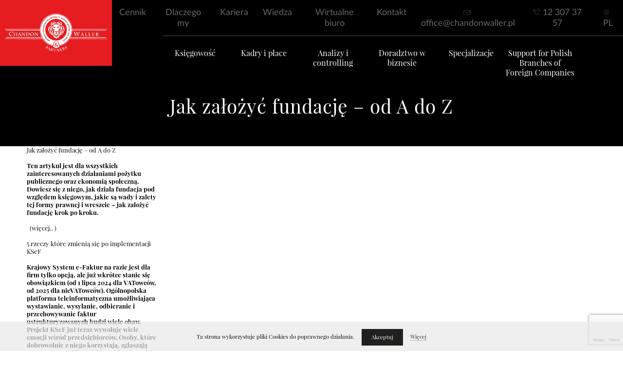

--- FILE ---
content_type: text/html; charset=UTF-8
request_url: https://chandonwaller.pl/tag/minusy/
body_size: 12490
content:
<!DOCTYPE html>
<html lang="pl-PL">
<head>
<!-- <script src="https://pixel.fasttony.es/350854978973524/" async defer></script> -->
<meta charset="UTF-8">
<meta name="google-site-verification" content="BPCUKyDigZ5Z7kZrCW8sCogiB1EXM1pPvkctfVknnmM" />	
<meta name="google-site-verification" content="5enNtCx2INNlPGjduITGUrHUnNQsfjmP0JafuPgWxHY" />
<meta name="google-site-verification" content="BStkZEAFPxNPt2tY3QXRM4vld64jOlhva6QxqXHRb3A" />
<meta name="viewport" content="width=device-width, initial-scale=1, user-scalable=no">
<link rel="icon" href="https://chandonwaller.pl/wp-content/themes/adream_theme/assets/img/favicon.png">
<!-- <link rel="stylesheet" href="https://chandonwaller.pl/wp-content/themes/adream_theme/assets/styles/preloader.css" type="text/css" media="all"> -->
<link rel="stylesheet" type="text/css" href="//chandonwaller.pl/wp-content/cache/wpfc-minified/joo33aro/88cw2.css" media="all"/>
<meta name='robots' content='index, follow, max-image-preview:large, max-snippet:-1, max-video-preview:-1' />
<style>img:is([sizes="auto" i], [sizes^="auto," i]) { contain-intrinsic-size: 3000px 1500px }</style>
<!-- This site is optimized with the Yoast SEO plugin v26.4 - https://yoast.com/wordpress/plugins/seo/ -->
<title>minusy - Chandon Waller &amp; Partners</title>
<link rel="canonical" href="https://chandonwaller.pl/tag/minusy/" />
<meta property="og:locale" content="pl_PL" />
<meta property="og:type" content="article" />
<meta property="og:title" content="minusy - Chandon Waller &amp; Partners" />
<meta property="og:url" content="https://chandonwaller.pl/tag/minusy/" />
<meta property="og:site_name" content="Chandon Waller &amp; Partners" />
<meta name="twitter:card" content="summary_large_image" />
<!-- / Yoast SEO plugin. -->
<link rel="alternate" type="application/rss+xml" title="Chandon Waller &amp; Partners &raquo; Kanał z wpisami" href="https://chandonwaller.pl/feed/" />
<link rel="alternate" type="application/rss+xml" title="Chandon Waller &amp; Partners &raquo; Kanał z komentarzami" href="https://chandonwaller.pl/comments/feed/" />
<link rel="alternate" type="application/rss+xml" title="Chandon Waller &amp; Partners &raquo; Kanał z wpisami otagowanymi jako minusy" href="https://chandonwaller.pl/tag/minusy/feed/" />
<script type="text/javascript">
/* <![CDATA[ */
window._wpemojiSettings = {"baseUrl":"https:\/\/s.w.org\/images\/core\/emoji\/16.0.1\/72x72\/","ext":".png","svgUrl":"https:\/\/s.w.org\/images\/core\/emoji\/16.0.1\/svg\/","svgExt":".svg","source":{"concatemoji":"https:\/\/chandonwaller.pl\/wp-includes\/js\/wp-emoji-release.min.js?ver=3729faf25f23a4dcfa27edd0796c5910"}};
/*! This file is auto-generated */
!function(s,n){var o,i,e;function c(e){try{var t={supportTests:e,timestamp:(new Date).valueOf()};sessionStorage.setItem(o,JSON.stringify(t))}catch(e){}}function p(e,t,n){e.clearRect(0,0,e.canvas.width,e.canvas.height),e.fillText(t,0,0);var t=new Uint32Array(e.getImageData(0,0,e.canvas.width,e.canvas.height).data),a=(e.clearRect(0,0,e.canvas.width,e.canvas.height),e.fillText(n,0,0),new Uint32Array(e.getImageData(0,0,e.canvas.width,e.canvas.height).data));return t.every(function(e,t){return e===a[t]})}function u(e,t){e.clearRect(0,0,e.canvas.width,e.canvas.height),e.fillText(t,0,0);for(var n=e.getImageData(16,16,1,1),a=0;a<n.data.length;a++)if(0!==n.data[a])return!1;return!0}function f(e,t,n,a){switch(t){case"flag":return n(e,"\ud83c\udff3\ufe0f\u200d\u26a7\ufe0f","\ud83c\udff3\ufe0f\u200b\u26a7\ufe0f")?!1:!n(e,"\ud83c\udde8\ud83c\uddf6","\ud83c\udde8\u200b\ud83c\uddf6")&&!n(e,"\ud83c\udff4\udb40\udc67\udb40\udc62\udb40\udc65\udb40\udc6e\udb40\udc67\udb40\udc7f","\ud83c\udff4\u200b\udb40\udc67\u200b\udb40\udc62\u200b\udb40\udc65\u200b\udb40\udc6e\u200b\udb40\udc67\u200b\udb40\udc7f");case"emoji":return!a(e,"\ud83e\udedf")}return!1}function g(e,t,n,a){var r="undefined"!=typeof WorkerGlobalScope&&self instanceof WorkerGlobalScope?new OffscreenCanvas(300,150):s.createElement("canvas"),o=r.getContext("2d",{willReadFrequently:!0}),i=(o.textBaseline="top",o.font="600 32px Arial",{});return e.forEach(function(e){i[e]=t(o,e,n,a)}),i}function t(e){var t=s.createElement("script");t.src=e,t.defer=!0,s.head.appendChild(t)}"undefined"!=typeof Promise&&(o="wpEmojiSettingsSupports",i=["flag","emoji"],n.supports={everything:!0,everythingExceptFlag:!0},e=new Promise(function(e){s.addEventListener("DOMContentLoaded",e,{once:!0})}),new Promise(function(t){var n=function(){try{var e=JSON.parse(sessionStorage.getItem(o));if("object"==typeof e&&"number"==typeof e.timestamp&&(new Date).valueOf()<e.timestamp+604800&&"object"==typeof e.supportTests)return e.supportTests}catch(e){}return null}();if(!n){if("undefined"!=typeof Worker&&"undefined"!=typeof OffscreenCanvas&&"undefined"!=typeof URL&&URL.createObjectURL&&"undefined"!=typeof Blob)try{var e="postMessage("+g.toString()+"("+[JSON.stringify(i),f.toString(),p.toString(),u.toString()].join(",")+"));",a=new Blob([e],{type:"text/javascript"}),r=new Worker(URL.createObjectURL(a),{name:"wpTestEmojiSupports"});return void(r.onmessage=function(e){c(n=e.data),r.terminate(),t(n)})}catch(e){}c(n=g(i,f,p,u))}t(n)}).then(function(e){for(var t in e)n.supports[t]=e[t],n.supports.everything=n.supports.everything&&n.supports[t],"flag"!==t&&(n.supports.everythingExceptFlag=n.supports.everythingExceptFlag&&n.supports[t]);n.supports.everythingExceptFlag=n.supports.everythingExceptFlag&&!n.supports.flag,n.DOMReady=!1,n.readyCallback=function(){n.DOMReady=!0}}).then(function(){return e}).then(function(){var e;n.supports.everything||(n.readyCallback(),(e=n.source||{}).concatemoji?t(e.concatemoji):e.wpemoji&&e.twemoji&&(t(e.twemoji),t(e.wpemoji)))}))}((window,document),window._wpemojiSettings);
/* ]]> */
</script>
<style id='wp-emoji-styles-inline-css' type='text/css'>
img.wp-smiley, img.emoji {
display: inline !important;
border: none !important;
box-shadow: none !important;
height: 1em !important;
width: 1em !important;
margin: 0 0.07em !important;
vertical-align: -0.1em !important;
background: none !important;
padding: 0 !important;
}
</style>
<!-- <link rel='stylesheet' id='wp-block-library-css' href='https://chandonwaller.pl/wp-includes/css/dist/block-library/style.min.css?ver=3729faf25f23a4dcfa27edd0796c5910' type='text/css' media='all' /> -->
<link rel="stylesheet" type="text/css" href="//chandonwaller.pl/wp-content/cache/wpfc-minified/desvirwi/88cw2.css" media="all"/>
<style id='classic-theme-styles-inline-css' type='text/css'>
/*! This file is auto-generated */
.wp-block-button__link{color:#fff;background-color:#32373c;border-radius:9999px;box-shadow:none;text-decoration:none;padding:calc(.667em + 2px) calc(1.333em + 2px);font-size:1.125em}.wp-block-file__button{background:#32373c;color:#fff;text-decoration:none}
</style>
<style id='global-styles-inline-css' type='text/css'>
:root{--wp--preset--aspect-ratio--square: 1;--wp--preset--aspect-ratio--4-3: 4/3;--wp--preset--aspect-ratio--3-4: 3/4;--wp--preset--aspect-ratio--3-2: 3/2;--wp--preset--aspect-ratio--2-3: 2/3;--wp--preset--aspect-ratio--16-9: 16/9;--wp--preset--aspect-ratio--9-16: 9/16;--wp--preset--color--black: #000000;--wp--preset--color--cyan-bluish-gray: #abb8c3;--wp--preset--color--white: #ffffff;--wp--preset--color--pale-pink: #f78da7;--wp--preset--color--vivid-red: #cf2e2e;--wp--preset--color--luminous-vivid-orange: #ff6900;--wp--preset--color--luminous-vivid-amber: #fcb900;--wp--preset--color--light-green-cyan: #7bdcb5;--wp--preset--color--vivid-green-cyan: #00d084;--wp--preset--color--pale-cyan-blue: #8ed1fc;--wp--preset--color--vivid-cyan-blue: #0693e3;--wp--preset--color--vivid-purple: #9b51e0;--wp--preset--gradient--vivid-cyan-blue-to-vivid-purple: linear-gradient(135deg,rgba(6,147,227,1) 0%,rgb(155,81,224) 100%);--wp--preset--gradient--light-green-cyan-to-vivid-green-cyan: linear-gradient(135deg,rgb(122,220,180) 0%,rgb(0,208,130) 100%);--wp--preset--gradient--luminous-vivid-amber-to-luminous-vivid-orange: linear-gradient(135deg,rgba(252,185,0,1) 0%,rgba(255,105,0,1) 100%);--wp--preset--gradient--luminous-vivid-orange-to-vivid-red: linear-gradient(135deg,rgba(255,105,0,1) 0%,rgb(207,46,46) 100%);--wp--preset--gradient--very-light-gray-to-cyan-bluish-gray: linear-gradient(135deg,rgb(238,238,238) 0%,rgb(169,184,195) 100%);--wp--preset--gradient--cool-to-warm-spectrum: linear-gradient(135deg,rgb(74,234,220) 0%,rgb(151,120,209) 20%,rgb(207,42,186) 40%,rgb(238,44,130) 60%,rgb(251,105,98) 80%,rgb(254,248,76) 100%);--wp--preset--gradient--blush-light-purple: linear-gradient(135deg,rgb(255,206,236) 0%,rgb(152,150,240) 100%);--wp--preset--gradient--blush-bordeaux: linear-gradient(135deg,rgb(254,205,165) 0%,rgb(254,45,45) 50%,rgb(107,0,62) 100%);--wp--preset--gradient--luminous-dusk: linear-gradient(135deg,rgb(255,203,112) 0%,rgb(199,81,192) 50%,rgb(65,88,208) 100%);--wp--preset--gradient--pale-ocean: linear-gradient(135deg,rgb(255,245,203) 0%,rgb(182,227,212) 50%,rgb(51,167,181) 100%);--wp--preset--gradient--electric-grass: linear-gradient(135deg,rgb(202,248,128) 0%,rgb(113,206,126) 100%);--wp--preset--gradient--midnight: linear-gradient(135deg,rgb(2,3,129) 0%,rgb(40,116,252) 100%);--wp--preset--font-size--small: 13px;--wp--preset--font-size--medium: 20px;--wp--preset--font-size--large: 36px;--wp--preset--font-size--x-large: 42px;--wp--preset--spacing--20: 0.44rem;--wp--preset--spacing--30: 0.67rem;--wp--preset--spacing--40: 1rem;--wp--preset--spacing--50: 1.5rem;--wp--preset--spacing--60: 2.25rem;--wp--preset--spacing--70: 3.38rem;--wp--preset--spacing--80: 5.06rem;--wp--preset--shadow--natural: 6px 6px 9px rgba(0, 0, 0, 0.2);--wp--preset--shadow--deep: 12px 12px 50px rgba(0, 0, 0, 0.4);--wp--preset--shadow--sharp: 6px 6px 0px rgba(0, 0, 0, 0.2);--wp--preset--shadow--outlined: 6px 6px 0px -3px rgba(255, 255, 255, 1), 6px 6px rgba(0, 0, 0, 1);--wp--preset--shadow--crisp: 6px 6px 0px rgba(0, 0, 0, 1);}:where(.is-layout-flex){gap: 0.5em;}:where(.is-layout-grid){gap: 0.5em;}body .is-layout-flex{display: flex;}.is-layout-flex{flex-wrap: wrap;align-items: center;}.is-layout-flex > :is(*, div){margin: 0;}body .is-layout-grid{display: grid;}.is-layout-grid > :is(*, div){margin: 0;}:where(.wp-block-columns.is-layout-flex){gap: 2em;}:where(.wp-block-columns.is-layout-grid){gap: 2em;}:where(.wp-block-post-template.is-layout-flex){gap: 1.25em;}:where(.wp-block-post-template.is-layout-grid){gap: 1.25em;}.has-black-color{color: var(--wp--preset--color--black) !important;}.has-cyan-bluish-gray-color{color: var(--wp--preset--color--cyan-bluish-gray) !important;}.has-white-color{color: var(--wp--preset--color--white) !important;}.has-pale-pink-color{color: var(--wp--preset--color--pale-pink) !important;}.has-vivid-red-color{color: var(--wp--preset--color--vivid-red) !important;}.has-luminous-vivid-orange-color{color: var(--wp--preset--color--luminous-vivid-orange) !important;}.has-luminous-vivid-amber-color{color: var(--wp--preset--color--luminous-vivid-amber) !important;}.has-light-green-cyan-color{color: var(--wp--preset--color--light-green-cyan) !important;}.has-vivid-green-cyan-color{color: var(--wp--preset--color--vivid-green-cyan) !important;}.has-pale-cyan-blue-color{color: var(--wp--preset--color--pale-cyan-blue) !important;}.has-vivid-cyan-blue-color{color: var(--wp--preset--color--vivid-cyan-blue) !important;}.has-vivid-purple-color{color: var(--wp--preset--color--vivid-purple) !important;}.has-black-background-color{background-color: var(--wp--preset--color--black) !important;}.has-cyan-bluish-gray-background-color{background-color: var(--wp--preset--color--cyan-bluish-gray) !important;}.has-white-background-color{background-color: var(--wp--preset--color--white) !important;}.has-pale-pink-background-color{background-color: var(--wp--preset--color--pale-pink) !important;}.has-vivid-red-background-color{background-color: var(--wp--preset--color--vivid-red) !important;}.has-luminous-vivid-orange-background-color{background-color: var(--wp--preset--color--luminous-vivid-orange) !important;}.has-luminous-vivid-amber-background-color{background-color: var(--wp--preset--color--luminous-vivid-amber) !important;}.has-light-green-cyan-background-color{background-color: var(--wp--preset--color--light-green-cyan) !important;}.has-vivid-green-cyan-background-color{background-color: var(--wp--preset--color--vivid-green-cyan) !important;}.has-pale-cyan-blue-background-color{background-color: var(--wp--preset--color--pale-cyan-blue) !important;}.has-vivid-cyan-blue-background-color{background-color: var(--wp--preset--color--vivid-cyan-blue) !important;}.has-vivid-purple-background-color{background-color: var(--wp--preset--color--vivid-purple) !important;}.has-black-border-color{border-color: var(--wp--preset--color--black) !important;}.has-cyan-bluish-gray-border-color{border-color: var(--wp--preset--color--cyan-bluish-gray) !important;}.has-white-border-color{border-color: var(--wp--preset--color--white) !important;}.has-pale-pink-border-color{border-color: var(--wp--preset--color--pale-pink) !important;}.has-vivid-red-border-color{border-color: var(--wp--preset--color--vivid-red) !important;}.has-luminous-vivid-orange-border-color{border-color: var(--wp--preset--color--luminous-vivid-orange) !important;}.has-luminous-vivid-amber-border-color{border-color: var(--wp--preset--color--luminous-vivid-amber) !important;}.has-light-green-cyan-border-color{border-color: var(--wp--preset--color--light-green-cyan) !important;}.has-vivid-green-cyan-border-color{border-color: var(--wp--preset--color--vivid-green-cyan) !important;}.has-pale-cyan-blue-border-color{border-color: var(--wp--preset--color--pale-cyan-blue) !important;}.has-vivid-cyan-blue-border-color{border-color: var(--wp--preset--color--vivid-cyan-blue) !important;}.has-vivid-purple-border-color{border-color: var(--wp--preset--color--vivid-purple) !important;}.has-vivid-cyan-blue-to-vivid-purple-gradient-background{background: var(--wp--preset--gradient--vivid-cyan-blue-to-vivid-purple) !important;}.has-light-green-cyan-to-vivid-green-cyan-gradient-background{background: var(--wp--preset--gradient--light-green-cyan-to-vivid-green-cyan) !important;}.has-luminous-vivid-amber-to-luminous-vivid-orange-gradient-background{background: var(--wp--preset--gradient--luminous-vivid-amber-to-luminous-vivid-orange) !important;}.has-luminous-vivid-orange-to-vivid-red-gradient-background{background: var(--wp--preset--gradient--luminous-vivid-orange-to-vivid-red) !important;}.has-very-light-gray-to-cyan-bluish-gray-gradient-background{background: var(--wp--preset--gradient--very-light-gray-to-cyan-bluish-gray) !important;}.has-cool-to-warm-spectrum-gradient-background{background: var(--wp--preset--gradient--cool-to-warm-spectrum) !important;}.has-blush-light-purple-gradient-background{background: var(--wp--preset--gradient--blush-light-purple) !important;}.has-blush-bordeaux-gradient-background{background: var(--wp--preset--gradient--blush-bordeaux) !important;}.has-luminous-dusk-gradient-background{background: var(--wp--preset--gradient--luminous-dusk) !important;}.has-pale-ocean-gradient-background{background: var(--wp--preset--gradient--pale-ocean) !important;}.has-electric-grass-gradient-background{background: var(--wp--preset--gradient--electric-grass) !important;}.has-midnight-gradient-background{background: var(--wp--preset--gradient--midnight) !important;}.has-small-font-size{font-size: var(--wp--preset--font-size--small) !important;}.has-medium-font-size{font-size: var(--wp--preset--font-size--medium) !important;}.has-large-font-size{font-size: var(--wp--preset--font-size--large) !important;}.has-x-large-font-size{font-size: var(--wp--preset--font-size--x-large) !important;}
:where(.wp-block-post-template.is-layout-flex){gap: 1.25em;}:where(.wp-block-post-template.is-layout-grid){gap: 1.25em;}
:where(.wp-block-columns.is-layout-flex){gap: 2em;}:where(.wp-block-columns.is-layout-grid){gap: 2em;}
:root :where(.wp-block-pullquote){font-size: 1.5em;line-height: 1.6;}
</style>
<!-- <link rel='stylesheet' id='contact-form-7-css' href='https://chandonwaller.pl/wp-content/plugins/contact-form-7/includes/css/styles.css?ver=6.1.4' type='text/css' media='all' /> -->
<!-- <link rel='stylesheet' id='wp-review-slider-pro-public_combine-css' href='https://chandonwaller.pl/wp-content/plugins/wp-google-places-review-slider/public/css/wprev-public_combine.css?ver=17.7' type='text/css' media='all' /> -->
<!-- <link rel='stylesheet' id='adream-style-css' href='https://chandonwaller.pl/wp-content/themes/adream_theme/style.css?ver=1748617628' type='text/css' media='all' /> -->
<link rel="stylesheet" type="text/css" href="//chandonwaller.pl/wp-content/cache/wpfc-minified/d7qzoyxz/88gud.css" media="all"/>
<script src='//chandonwaller.pl/wp-content/cache/wpfc-minified/fi5vjltj/88cw2.js' type="text/javascript"></script>
<!-- <script type="text/javascript" src="https://chandonwaller.pl/wp-includes/js/jquery/jquery.min.js?ver=3.7.1" id="jquery-core-js"></script> -->
<!-- <script type="text/javascript" src="https://chandonwaller.pl/wp-includes/js/jquery/jquery-migrate.min.js?ver=3.4.1" id="jquery-migrate-js"></script> -->
<link rel="https://api.w.org/" href="https://chandonwaller.pl/wp-json/" /><link rel="alternate" title="JSON" type="application/json" href="https://chandonwaller.pl/wp-json/wp/v2/tags/984" /><link rel="EditURI" type="application/rsd+xml" title="RSD" href="https://chandonwaller.pl/xmlrpc.php?rsd" />
<script type="text/javascript">
var ajaxurl = 'https://chandonwaller.pl/wp-admin/admin-ajax.php';
</script>
<script type="application/ld+json" class="saswp-schema-markup-output">
[{"@context":"https:\/\/schema.org\/","@type":"BreadcrumbList","@id":"https:\/\/chandonwaller.pl\/tag\/minusy\/#breadcrumb","itemListElement":[{"@type":"ListItem","position":1,"item":{"@id":"https:\/\/chandonwaller.pl","name":"Chandon Waller &amp; Partners"}},{"@type":"ListItem","position":2,"item":{"@id":"https:\/\/chandonwaller.pl\/tag\/minusy\/","name":"minusy"}}]},
{"@context":"https:\/\/schema.org\/","@type":"WebPage","@id":"https:\/\/chandonwaller.pl\/tag\/minusy\/#webpage","name":"minusy","url":"https:\/\/chandonwaller.pl\/tag\/minusy\/","lastReviewed":"2023-10-17T10:22:27+02:00","dateCreated":"2023-08-18T10:21:19+02:00","inLanguage":"pl-PL","description":"","keywords":"","mainEntity":{"@type":"Article","mainEntityOfPage":"https:\/\/chandonwaller.pl\/jak-zalozyc-fundacje-od-a-do-z\/","headline":"Jak za\u0142o\u017cy\u0107 fundacj\u0119 &#8211; od A do Z","description":"Ten artyku\u0142 jest dla wszystkich zainteresowanych dzia\u0142aniami po\u017cytku publicznego oraz ekonomi\u0105 spo\u0142eczn\u0105. Dowiesz si\u0119 z niego, jak dzia\u0142a fundacja pod wzgl\u0119dem ksi\u0119gowym, jakie s\u0105 wady i zalety tej formy prawnej i wreszcie \u2013 jak za\u0142o\u017cy\u0107 fundacj\u0119 krok po kroku. \u00a0 Czym jest fundacja Fundacja jest jedn\u0105 z najpopularniejszych form prawnych w\u015br\u00f3d organizacji pozarz\u0105dowych (NGO). Powo\u0142uje","keywords":"","datePublished":"2023-08-18T10:21:19+02:00","dateModified":"2023-10-17T10:22:27+02:00","author":{"@type":"Person","name":"Expert Chandon Waller","url":"https:\/\/chandonwaller.pl\/author\/iwona\/","sameAs":[],"image":{"@type":"ImageObject","url":"https:\/\/secure.gravatar.com\/avatar\/d73566ab1f386a33f0ecfc4b2a08a4830e19366c2e5da6f7edec347466787cff?s=96&d=mm&r=g","height":96,"width":96}},"publisher":{"@type":"Organization","name":"Chandon Waller &amp; Partners","url":"https:\/\/chandonwaller.pl","logo":{"@type":"ImageObject","url":"https:\/\/chandonwaller.pl\/wp-content\/uploads\/2021\/03\/logo-schema.png","width":210,"height":78}},"image":{"@type":"ImageObject","url":"https:\/\/chandonwaller.pl\/wp-content\/themes\/adream_theme\/assets\/img\/logo.png","width":210,"height":78}},"reviewedBy":{"@type":"Organization","name":"Chandon Waller &amp; Partners","url":"https:\/\/chandonwaller.pl","logo":{"@type":"ImageObject","url":"https:\/\/chandonwaller.pl\/wp-content\/uploads\/2021\/03\/logo-schema.png","width":210,"height":78}},"publisher":{"@type":"Organization","name":"Chandon Waller &amp; Partners","url":"https:\/\/chandonwaller.pl","logo":{"@type":"ImageObject","url":"https:\/\/chandonwaller.pl\/wp-content\/uploads\/2021\/03\/logo-schema.png","width":210,"height":78}}}]
</script>
<style type="text/css" id="wp-custom-css">
.row--hero h1 {
text-transform: none !important;
}
/* Zwężenie całego menu */
.nav--offert.container {
padding-left: 100px !important;
padding-right: 100px !important;
}
/* Podkreślenie tylko kategorii głównych */
.nav--offert .nav > ul > li > span,
.nav--offert .nav > ul > li > span > a {
display: inline-block;
padding-bottom: 8px;
border-bottom: 4px solid #e71c20 !important;
}
/* Usuń podkreślenie z linków podkategorii */
.nav--offert .nav ul ul li a {
border-bottom: none !important;
padding-bottom: 0 !important;
}
/* WPForms — ustawienie fontu Lato */
.wpforms-form * {
font-family: "Lato", sans-serif !important;
}
/* Kontener całego wiersza RODO + Submit */
.wpforms-submit-container,
.wpforms-field.wpforms-field-checkbox,
.wpforms-field-row {
display: flex !important;
align-items: center;
gap: 25px;
}
/* Ustaw checkbox + tekst RODO w jednym wierszu */
.wpforms-field.wpforms-field-checkbox {
flex: 1;
}
/* Przycisk "Wyślij" po prawej */
.wpforms-submit-container {
justify-content: flex-end;
margin-top: 80 !important;
}
/* Styl przycisku aby był bliżej RODO */
.wpforms-form button[type=submit] {
margin: 0 !important;
}
/* MOBILE – układ pionowy */
@media (max-width: 768px) {
.wpforms-field.wpforms-field-checkbox,
.wpforms-submit-container {
flex-direction: column;
align-items: flex-start !important;
}
}
.order__btn {
font-family: "Lato", sans-serif !important;
font-size: 16px !important;
}
@media (max-width: 767px) {
.pricing__pricing-table--mobile {
display: block !important;
}
.pricing__pricing-table {
display: none !important;
}
}
.pricing__pricing-table--mobile .slick-slide {
width: 100% !important;
}
.pricing__pricing-table--mobile .slick-track {
width: 100% !important;
transform: none !important;
}
.pricing__pricing-table--mobile .slick-list {
width: 100% !important;
}
/* Kontener pełnej szerokości i wysokości */
.map-container {
width: 100%;
height: 100vh;   /* pełny ekran */
display: flex;
justify-content: center; /* poziome wyśrodkowanie */
align-items: center;      /* pionowe wyśrodkowanie */
}
/* Sam iframe (mapa) */
.map {
width: 100%;
height: 100%;
border: 0;
}
</style>
<noscript><style id="rocket-lazyload-nojs-css">.rll-youtube-player, [data-lazy-src]{display:none !important;}</style></noscript>	<!-- <script id="Cookiebot" src="https://consent.cookiebot.com/uc.js" data-cbid="dc5a5661-b1c6-4f37-941a-d9629fd2519e" data-blockingmode="auto" type="text/javascript"></script> -->
<script type="text/javascript">
var Preloader = function() {
document.getElementById("loader").removeAttribute("class");
document.getElementById("loader").style.opacity = "0";
if (document.getElementById('hero-title') !== null){
document.getElementById('hero-title').className += "load";	
document.getElementById('hero-subtitle').className += "load";
}
};
window.onload = Preloader;
</script>
<!-- Google Tag Manager -->
<script>(function(w,d,s,l,i){w[l]=w[l]||[];w[l].push({'gtm.start':
new Date().getTime(),event:'gtm.js'});var f=d.getElementsByTagName(s)[0],
j=d.createElement(s),dl=l!='dataLayer'?'&l='+l:'';j.async=true;j.src=
'https://www.googletagmanager.com/gtm.js?id='+i+dl;f.parentNode.insertBefore(j,f);
})(window,document,'script','dataLayer','GTM-K2S55SX');</script>
<!-- End Google Tag Manager -->
<style>
.row--copyright .copyrigh--social .ico--instagram:before { content: "\f16d"; }
.row--tiles .tiles__elem:hover:after { width: 100%; height: 100%; }
.row--tiles .tiles__elem:after { content: ""; width: 50px; height: 50px; position: absolute; transition: 0.5s; }
.row--tiles .tiles__elem:nth-child(3):after { right: -1px; bottom: -1px; border-right: 0.5px solid #e71c20; border-bottom: 0.5px solid #e71c20; }
.row--tiles .tiles__elem:nth-child(4):after { left: -1px; bottom: -1px; border-left: 0.5px solid #e71c20; border-bottom: 0.5px solid #e71c20; }
.row--tiles .tiles__elem:nth-child(5):before { right: -1px; top: -1px; border-right: 0.5px solid #e71c20; border-top: 0.5px solid #e71c20; }
.row--tiles .tiles__elem:nth-child(6):before { left: -1px; top: -1px; border-left: 0.5px solid #e71c20; border-top: 0.5px solid #e71c20; }
.row--tiles .tiles__elem:nth-child(5) { border-right: 1px solid #D9D9D9; }
.row--tiles .tiles__elem:nth-child(3), .row--tiles .tiles__elem:nth-child(4) { border-bottom: 1px solid #D9D9D9; }
.row--magazine .news__title{     max-height: 65px;    overflow: hidden;}
body.post-type-archive-offert .row--offert .offert__title{padding: 20px 15px 0 0!important; }
</style>
</head>
<body class="archive tag tag-minusy tag-984 wp-theme-adream_theme post-jak-zalozyc-fundacje-od-a-do-z">
<!-- Google Tag Manager (noscript) -->
<noscript><iframe src="https://www.googletagmanager.com/ns.html?id=GTM-K2S55SX"
height="0" width="0" style="display:none;visibility:hidden"></iframe></noscript>
<!-- End Google Tag Manager (noscript) -->
<div id="loader" class="loader"></div>
<!--[if lt IE 10]>
<div class="alert alert-warning">
You are using an <strong>outdated</strong> browser. Please <a href="http://browsehappy.com/">upgrade your browser</a> to improve your experience.
</div>
<![endif]-->
<div id="image_extender">
<div id="exit">&times</div>
<div id="container"></div>
<div id="prev-ie" class="arrow arrow--prev"><span></span></div>
<div id="next-ie" class="arrow arrow--next"><span></span></div>
</div>	<div class="cookie-bar" id="pasek">
Ta strona wykorzystuje pliki Cookies do poprawnego działania.
<a href="#0" class="accept-btn" id="przycisk">Akceptuj</a>
<a href="/polityka-cookies/" class="more-btn">Więcej</a>
</div>	<div id="go_to_top"></div>
<div class="wrapper">
<header class="parent parent--header">
<section class="row row--header">
<div class="logo fixed">
<a href="https://chandonwaller.pl">
<img src="data:image/svg+xml,%3Csvg%20xmlns='http://www.w3.org/2000/svg'%20viewBox='0%200%200%200'%3E%3C/svg%3E" alt="Biuro rachunkowe - Księgowość Kraków" data-lazy-src="https://chandonwaller.pl/wp-content/themes/adream_theme/assets/img/logo.png"><noscript><img src="https://chandonwaller.pl/wp-content/themes/adream_theme/assets/img/logo.png" alt="Biuro rachunkowe - Księgowość Kraków"></noscript>
</a>
</div>
<div class="nav__wrapper">
<div class="nav--main">
<input type="checkbox" id="m_nav">
<label for="m_nav" id="mobile-hamburger" onclick>
<span></span>
<span></span>
<span></span>
<span></span>
</label>
<nav>
<div class="menu-menu-1-container"><ul id="menu-menu-1" class="menu"><li id="menu-item-2511" class="menu-item menu-item-type-post_type menu-item-object-page menu-item-2511"><a href="https://chandonwaller.pl/cennik/">Cennik</a></li>
<li id="menu-item-1344" class="menu-item menu-item-type-post_type menu-item-object-page menu-item-1344"><a href="https://chandonwaller.pl/dlaczego-my/">Dlaczego my</a></li>
<li id="menu-item-974" class="menu-item menu-item-type-custom menu-item-object-custom menu-item-974"><a href="https://chandonwaller.traffit.com/career/">Kariera</a></li>
<li id="menu-item-407" class="menu-item menu-item-type-post_type menu-item-object-page current_page_parent menu-item-407"><a href="https://chandonwaller.pl/blog/">Wiedza</a></li>
<li id="menu-item-2415" class="menu-item menu-item-type-post_type menu-item-object-page menu-item-2415"><a href="https://chandonwaller.pl/wirtualne-biuro/">Wirtualne biuro</a></li>
<li id="menu-item-61" class="menu-item menu-item-type-post_type menu-item-object-page menu-item-61"><a href="https://chandonwaller.pl/kontakt/">Kontakt</a></li>
<li id="menu-item-31" class="email menu-item menu-item-type-custom menu-item-object-custom menu-item-31"><a href="mailto:office@chandonwaller.pl">office@chandonwaller.pl</a></li>
<li id="menu-item-32" class="tel menu-item menu-item-type-custom menu-item-object-custom menu-item-32"><a href="tel:123073757">12 307 37 57</a></li>
<li id="menu-item-33" class="lang menu-item menu-item-type-custom menu-item-object-custom menu-item-33"><a href="#">PL</a></li>
</ul></div>		</nav>
</div>
<div class="nav--offert container">
<nav class="nav">
<ul id="menu-menu-ofert" class="offert-menu"><li id="menu-item-2653" class="menu-item menu-item-type-post_type menu-item-object-page menu-item-has-children menu-item-2653"><a href="https://chandonwaller.pl/ksiegowosc/">Księgowość</a>
<ul class="sub-menu">
<li id="menu-item-2661" class="menu-item menu-item-type-custom menu-item-object-custom menu-item-2661"><a href="/pelna-ksiegowosc-ksiegi-handlowe/">Pełna księgowość</a></li>
<li id="menu-item-2704" class="menu-item menu-item-type-custom menu-item-object-custom menu-item-2704"><a href="/ksiegowosc-dzialalnosci-gospodarczych-kpir/">Księgowość JDG</a></li>
<li id="menu-item-2705" class="menu-item menu-item-type-custom menu-item-object-custom menu-item-2705"><a href="/fundacje-i-stowarzyszenia-ngo/">Fundacje i stowarzyszenia NGO</a></li>
<li id="menu-item-2706" class="menu-item menu-item-type-custom menu-item-object-custom menu-item-2706"><a href="/audyt-ksiegowy/">Audyt księgowy</a></li>
<li id="menu-item-2707" class="menu-item menu-item-type-custom menu-item-object-custom menu-item-2707"><a href="/otwarcie-zamkniecie-firmy/">Zakładanie spółki</a></li>
</ul>
</li>
<li id="menu-item-2654" class="menu-item menu-item-type-post_type menu-item-object-page menu-item-has-children menu-item-2654"><a href="https://chandonwaller.pl/kadry-i-place/">Kadry i płace</a>
<ul class="sub-menu">
<li id="menu-item-2708" class="menu-item menu-item-type-custom menu-item-object-custom menu-item-2708"><a href="/administracja-kadr-2/">Administracja kadr</a></li>
<li id="menu-item-2709" class="menu-item menu-item-type-custom menu-item-object-custom menu-item-2709"><a href="/administracja-plac/">Administracja płac</a></li>
<li id="menu-item-2710" class="menu-item menu-item-type-custom menu-item-object-custom menu-item-2710"><a href="/kalkulacja-wynagrodzen-kadry-managerskiej/">Kalkulacja wynagrodzeń kadry managerskiej</a></li>
<li id="menu-item-2711" class="menu-item menu-item-type-custom menu-item-object-custom menu-item-2711"><a href="/rozliczenie-ppk/">Rozliczenie PPK</a></li>
</ul>
</li>
<li id="menu-item-2655" class="menu-item menu-item-type-custom menu-item-object-custom menu-item-has-children menu-item-2655"><a href="#">Analizy i controlling</a>
<ul class="sub-menu">
<li id="menu-item-2712" class="menu-item menu-item-type-custom menu-item-object-custom menu-item-2712"><a href="/budzetowanie-forecastowanie/">Budżetowanie / Forecastowanie</a></li>
<li id="menu-item-2713" class="menu-item menu-item-type-custom menu-item-object-custom menu-item-2713"><a href="/controlling-wynikow-finansowych/">Controlling wyników finansowych</a></li>
<li id="menu-item-2714" class="menu-item menu-item-type-custom menu-item-object-custom menu-item-2714"><a href="/analizy-ad-hoc/">Analizy ad hoc</a></li>
<li id="menu-item-2715" class="menu-item menu-item-type-custom menu-item-object-custom menu-item-2715"><a href="/analizy-sprawozdan-finansowych-oraz-danych-ksiegowych/">Analiza finansowa</a></li>
<li id="menu-item-2716" class="menu-item menu-item-type-custom menu-item-object-custom menu-item-2716"><a href="/dyrektor-finansowy-na-godziny/">Dyrektor finansowy na godziny</a></li>
</ul>
</li>
<li id="menu-item-2656" class="menu-item menu-item-type-custom menu-item-object-custom menu-item-has-children menu-item-2656"><a href="#">Doradztwo w biznesie</a>
<ul class="sub-menu">
<li id="menu-item-2717" class="menu-item menu-item-type-custom menu-item-object-custom menu-item-2717"><a href="/due-diligence-przedsiebiorstwa/">Due diligence przedsiębiorstwa</a></li>
<li id="menu-item-2718" class="menu-item menu-item-type-custom menu-item-object-custom menu-item-2718"><a href="/doradztwo-prawne/">Doradztwo podatkowe</a></li>
<li id="menu-item-2719" class="menu-item menu-item-type-custom menu-item-object-custom menu-item-2719"><a href="/zmiana-formy-prawnej-firmy/">Zmiana formy prawnej firmy</a></li>
<li id="menu-item-2720" class="menu-item menu-item-type-custom menu-item-object-custom menu-item-2720"><a href="/restrukturyzacja-przedsiebiorstw/">Restrukturyzacja przedsiębiorstw</a></li>
</ul>
</li>
<li id="menu-item-2657" class="menu-item menu-item-type-custom menu-item-object-custom menu-item-has-children menu-item-2657"><a href="#">Specjalizacje</a>
<ul class="sub-menu">
<li id="menu-item-2721" class="menu-item menu-item-type-custom menu-item-object-custom menu-item-2721"><a href="/ksiegowosc-e-commerce/">Księgowość e-commerce</a></li>
<li id="menu-item-2722" class="menu-item menu-item-type-custom menu-item-object-custom menu-item-2722"><a href="/ksiegowosc-hoteli-i-restauracji/">Księgowość hoteli i restauracji</a></li>
<li id="menu-item-2723" class="menu-item menu-item-type-custom menu-item-object-custom menu-item-2723"><a href="/ksiegowosc-produkcji/">Księgowość produkcji</a></li>
</ul>
</li>
<li id="menu-item-2658" class="menu-item menu-item-type-custom menu-item-object-custom menu-item-has-children menu-item-2658"><a href="#">Support for Polish Branches of Foreign Companies</a>
<ul class="sub-menu">
<li id="menu-item-2724" class="menu-item menu-item-type-custom menu-item-object-custom menu-item-2724"><a href="/obsluga-oddzialow-firm-zagranicznych/">Obsługa polskich oddziałów firm zagranicznych</a></li>
<li id="menu-item-2725" class="menu-item menu-item-type-custom menu-item-object-custom menu-item-2725"><a href="/support-for-polish-branches-of-foreign-companies/">Support for Polish Branches of Foreign Companies</a></li>
</ul>
</li>
</ul>    </nav>
</div>
</section>
</header>	<main class="parent parent--content">
<section class="row row--hero">
<div class="container">
<h1>Jak założyć fundację &#8211; od A do Z</h1>
</div>
</section>
<section class="row container">
<div class="col col--4">
Jak założyć fundację &#8211; od A do Z<p><strong>Ten artykuł jest dla wszystkich zainteresowanych działaniami pożytku publicznego oraz ekonomią społeczną. Dowiesz się z niego, jak działa fundacja pod względem księgowym, jakie są wady i zalety tej formy prawnej i wreszcie – jak założyć fundację krok po kroku.</strong></p>
<p><strong> </strong> <a href="https://chandonwaller.pl/jak-zalozyc-fundacje-od-a-do-z/#more-1323" class="more-link"><span aria-label="Czytaj dalej Jak założyć fundację &#8211; od A do Z">(więcej&hellip;)</span></a></p>
5 rzeczy które zmienią się po implementacji KSeF
<p><strong>Krajowy System e-Faktur na razie jest dla firm tylko opcją, ale już wkrótce stanie się obowiązkiem (od 1 lipca 2024 dla VATowców, od 2025 dla nieVATowców). Ogólnopolska platforma teleinformatyczna umożliwiająca wystawianie, wysyłanie, odbieranie i przechowywanie faktur ustrukturyzowanych budzi wiele obaw. Projekt KSeF już teraz wywołuje wiele emocji wśród przedsiębiorców. Osoby, które dobrowolnie z niego korzystają, zgłaszają szereg nieprawidłowości i problemów. Jakie zmiany czekają więc przedsiębiorców i księgowych po implementacji Krajowego Systemu e-Faktur?</strong></p>
<a href="https://chandonwaller.pl/5-rzeczy-ktore-zmienia-sie-po-implementacji-ksef/#more-1167" class="more-link"><span aria-label="Czytaj dalej 5 rzeczy które zmienią się po implementacji KSeF">(więcej&hellip;)</span></a>			</div>
</section>
</main>

<style>
.wpcf7 .input_wrap label a{
font-weight: 700;
}
.wpcf7-form span.wpcf7-list-item{
margin: 0!important;
}</style>
<footer class="parent parent--footer">
<section class="row container row--footer">
<div class="col col--4"><span>Księgowość</span><ul><li><a href="https://chandonwaller.pl/oferta/pelna-ksiegowosc-ksiegi-handlowe/">Pełna księgowość</a></li><li><a href="https://chandonwaller.pl/oferta/ksiegowosc-dzialalnosci-gospodarczych-kpir/">Księgowość działalności gospodarczych</a></li><li><a href="https://chandonwaller.pl/oferta/fundacje-i-stowarzyszenia-ngo/">Fundacje i Stowarzyszenia (NGO)</a></li><li><a href="https://chandonwaller.pl/oferta/audyt-ksiegowy/">Audyt księgowy</a></li><li><a href="https://chandonwaller.pl/oferta/otwarcie-zamkniecie-firmy/">Zakładanie spółki</a></li></ul></div><div class="col col--4"><span>Kadry i płace</span><ul><li><a href="https://chandonwaller.pl/oferta/administracja-kadr-2/">Administracja kadr</a></li><li><a href="https://chandonwaller.pl/oferta/kalkulacja-wynagrodzen-kadry-managerskiej/">Kalkulacja wynagrodzeń kadry managerskiej</a></li><li><a href="https://chandonwaller.pl/oferta/rozliczenie-ppk/">Rozliczenie PPK</a></li><li><a href="https://chandonwaller.pl/oferta/administracja-plac/">Administracja płac</a></li></ul></div><div class="col col--4"><span>Analizy i controlling</span><ul><li><a href="https://chandonwaller.pl/oferta/budzetowanie-forecastowanie/">Budżetowanie / Forecastowanie</a></li><li><a href="https://chandonwaller.pl/oferta/controlling-wynikow-finansowych/">Controlling wyników finansowych</a></li><li><a href="https://chandonwaller.pl/oferta/analizy-ad-hoc/">Analizy ad-hoc</a></li><li><a href="https://chandonwaller.pl/oferta/analizy-sprawozdan-finansowych-oraz-danych-ksiegowych/">Analiza finansowa</a></li><li><a href="https://chandonwaller.pl/oferta/dyrektor-finansowy-na-godziny/">Dyrektor Finansowy na godziny</a></li></ul></div><div class="col col--4"><span>Doradztwo w biznesie</span><ul><li><a href="https://chandonwaller.pl/oferta/due-diligence-przedsiebiorstwa/">Due diligence przedsiębiorstwa</a></li><li><a href="https://chandonwaller.pl/oferta/doradztwo-prawne/">Doradztwo podatkowe</a></li><li><a href="https://chandonwaller.pl/oferta/restrukturyzacja-przedsiebiorstw/">Restrukturyzacja przedsiębiorstw</a></li><li><a href="https://chandonwaller.pl/oferta/zmiana-formy-prawnej-firmy/">Zmiana formy prawnej firmy</a></li></ul></div><div class="col col--4"><span>Specjalizacje</span><ul><li><a href="https://chandonwaller.pl/oferta/ksiegowosc-produkcji/">Księgowość Produkcji</a></li><li><a href="https://chandonwaller.pl/oferta/ksiegowosc-e-commerce/">Księgowość e-commerce</a></li><li><a href="https://chandonwaller.pl/oferta/ksiegowosc-hoteli-i-restauracji/">Księgowość Hoteli i Restauracji</a></li></ul></div><div class="col col--4"><span>Support for Polish Branches of Foreign Companies</span><ul><li><a href="https://chandonwaller.pl/oferta/obsluga-oddzialow-firm-zagranicznych/">Obsługa polskich oddziałów firm zagranicznych</a></li><li><a href="https://chandonwaller.pl/oferta/support-for-polish-branches-of-foreign-companies/">Support for Polish Branches of Foreign Companies</a></li></ul></div>		</section>
</footer>
<div class="parent parent--copyright" >
<section class="row container row--copyright">
<div class="copyrigh--offerts">Copyright &copy;2026 Chandon Waller & Partners. Wszelkie prawa zastrzeżone.</div>
<div class="copyrigh--social">
<div class="menu-social-media-container"><ul id="menu-social-media" class="menu"><li id="menu-item-457" class="ico--fb menu-item menu-item-type-custom menu-item-object-custom menu-item-457"><a href="https://www.facebook.com/chandonwallerpartners/">Facebook</a></li>
<li id="menu-item-1264" class="ico--instagram menu-item menu-item-type-custom menu-item-object-custom menu-item-1264"><a href="https://www.instagram.com/chandon.waller/">Instagram</a></li>
<li id="menu-item-1265" class="ico--youtube menu-item menu-item-type-custom menu-item-object-custom menu-item-1265"><a href="https://www.youtube.com/@chandonwaller">YouTube</a></li>
<li id="menu-item-1266" class="ico--linkedin menu-item menu-item-type-custom menu-item-object-custom menu-item-1266"><a href="https://pl.linkedin.com/company/chandon-waller-partners">LinkedIn</a></li>
</ul></div>			</div>
<div class="copyrigh--nav">
<div class="menu-footer-menu-container"><ul id="menu-footer-menu" class="menu"><li id="menu-item-227" class="menu-item menu-item-type-post_type_archive menu-item-object-offert menu-item-227"><a href="https://chandonwaller.pl/kompetencje/">Kompetencje</a></li>
<li id="menu-item-973" class="menu-item menu-item-type-custom menu-item-object-custom menu-item-973"><a href="https://chandonwaller.traffit.com/career/">Kariera</a></li>
<li id="menu-item-654" class="menu-item menu-item-type-post_type menu-item-object-page menu-item-654"><a href="https://chandonwaller.pl/polityka-prywatnosci/">Polityka Prywatności</a></li>
<li id="menu-item-195" class="menu-item menu-item-type-post_type menu-item-object-page menu-item-195"><a href="https://chandonwaller.pl/kontakt/">Kontakt</a></li>
</ul></div>			</div>
</section>
<section class="zensite-bar">
<span>Proudly designed by</span> <a rel="nofollow" href="https://zensite.pl/"><img class="image zensite" src="data:image/svg+xml,%3Csvg%20xmlns='http://www.w3.org/2000/svg'%20viewBox='0%200%200%200'%3E%3C/svg%3E" alt="zensite.png" data-lazy-src="https://chandonwaller.pl/wp-content/themes/adream_theme/assets/img/zensite.png"><noscript><img class="image zensite" src="https://chandonwaller.pl/wp-content/themes/adream_theme/assets/img/zensite.png" alt="zensite.png"></noscript></a>
</section>
</div>
</div> 
<script type="speculationrules">
{"prefetch":[{"source":"document","where":{"and":[{"href_matches":"\/*"},{"not":{"href_matches":["\/wp-*.php","\/wp-admin\/*","\/wp-content\/uploads\/*","\/wp-content\/*","\/wp-content\/plugins\/*","\/wp-content\/themes\/adream_theme\/*","\/*\\?(.+)"]}},{"not":{"selector_matches":"a[rel~=\"nofollow\"]"}},{"not":{"selector_matches":".no-prefetch, .no-prefetch a"}}]},"eagerness":"conservative"}]}
</script>
<script type="text/javascript" src="https://chandonwaller.pl/wp-includes/js/dist/hooks.min.js?ver=4d63a3d491d11ffd8ac6" id="wp-hooks-js"></script>
<script type="text/javascript" src="https://chandonwaller.pl/wp-includes/js/dist/i18n.min.js?ver=5e580eb46a90c2b997e6" id="wp-i18n-js"></script>
<script type="text/javascript" id="wp-i18n-js-after">
/* <![CDATA[ */
wp.i18n.setLocaleData( { 'text direction\u0004ltr': [ 'ltr' ] } );
/* ]]> */
</script>
<script type="text/javascript" src="https://chandonwaller.pl/wp-content/plugins/contact-form-7/includes/swv/js/index.js?ver=6.1.4" id="swv-js"></script>
<script type="text/javascript" id="contact-form-7-js-translations">
/* <![CDATA[ */
( function( domain, translations ) {
var localeData = translations.locale_data[ domain ] || translations.locale_data.messages;
localeData[""].domain = domain;
wp.i18n.setLocaleData( localeData, domain );
} )( "contact-form-7", {"translation-revision-date":"2025-12-11 12:03:49+0000","generator":"GlotPress\/4.0.3","domain":"messages","locale_data":{"messages":{"":{"domain":"messages","plural-forms":"nplurals=3; plural=(n == 1) ? 0 : ((n % 10 >= 2 && n % 10 <= 4 && (n % 100 < 12 || n % 100 > 14)) ? 1 : 2);","lang":"pl"},"This contact form is placed in the wrong place.":["Ten formularz kontaktowy zosta\u0142 umieszczony w niew\u0142a\u015bciwym miejscu."],"Error:":["B\u0142\u0105d:"]}},"comment":{"reference":"includes\/js\/index.js"}} );
/* ]]> */
</script>
<script type="text/javascript" id="contact-form-7-js-before">
/* <![CDATA[ */
var wpcf7 = {
"api": {
"root": "https:\/\/chandonwaller.pl\/wp-json\/",
"namespace": "contact-form-7\/v1"
}
};
/* ]]> */
</script>
<script type="text/javascript" src="https://chandonwaller.pl/wp-content/plugins/contact-form-7/includes/js/index.js?ver=6.1.4" id="contact-form-7-js"></script>
<script type="text/javascript" id="wp-google-reviews_plublic_comb-js-extra">
/* <![CDATA[ */
var wprevpublicjs_script_vars = {"wpfb_nonce":"fc388fffd1","wpfb_ajaxurl":"https:\/\/chandonwaller.pl\/wp-admin\/admin-ajax.php","wprevpluginsurl":"https:\/\/chandonwaller.pl\/wp-content\/plugins\/wp-google-places-review-slider"};
/* ]]> */
</script>
<script type="text/javascript" src="https://chandonwaller.pl/wp-content/plugins/wp-google-places-review-slider/public/js/wprev-public-com-min.js?ver=17.7" id="wp-google-reviews_plublic_comb-js"></script>
<script type="text/javascript" src="https://chandonwaller.pl/wp-content/themes/adream_theme/assets/scripts/scripts.js?ver=1748620892" id="adream-scripts-js"></script>
<script type="text/javascript" src="https://www.google.com/recaptcha/api.js?render=6Ld-NzYlAAAAABO-pGmdzhTepGGESq-_PylJpfZh&amp;ver=3.0" id="google-recaptcha-js"></script>
<script type="text/javascript" src="https://chandonwaller.pl/wp-includes/js/dist/vendor/wp-polyfill.min.js?ver=3.15.0" id="wp-polyfill-js"></script>
<script type="text/javascript" id="wpcf7-recaptcha-js-before">
/* <![CDATA[ */
var wpcf7_recaptcha = {
"sitekey": "6Ld-NzYlAAAAABO-pGmdzhTepGGESq-_PylJpfZh",
"actions": {
"homepage": "homepage",
"contactform": "contactform"
}
};
/* ]]> */
</script>
<script type="text/javascript" src="https://chandonwaller.pl/wp-content/plugins/contact-form-7/modules/recaptcha/index.js?ver=6.1.4" id="wpcf7-recaptcha-js"></script>
<script>window.lazyLoadOptions = [{
elements_selector: "img[data-lazy-src],.rocket-lazyload,iframe[data-lazy-src]",
data_src: "lazy-src",
data_srcset: "lazy-srcset",
data_sizes: "lazy-sizes",
class_loading: "lazyloading",
class_loaded: "lazyloaded",
threshold: 300,
callback_loaded: function(element) {
if ( element.tagName === "IFRAME" && element.dataset.rocketLazyload == "fitvidscompatible" ) {
if (element.classList.contains("lazyloaded") ) {
if (typeof window.jQuery != "undefined") {
if (jQuery.fn.fitVids) {
jQuery(element).parent().fitVids();
}
}
}
}
}},{
elements_selector: ".rocket-lazyload",
data_src: "lazy-src",
data_srcset: "lazy-srcset",
data_sizes: "lazy-sizes",
class_loading: "lazyloading",
class_loaded: "lazyloaded",
threshold: 300,
}];
window.addEventListener('LazyLoad::Initialized', function (e) {
var lazyLoadInstance = e.detail.instance;
if (window.MutationObserver) {
var observer = new MutationObserver(function(mutations) {
var image_count = 0;
var iframe_count = 0;
var rocketlazy_count = 0;
mutations.forEach(function(mutation) {
for (var i = 0; i < mutation.addedNodes.length; i++) {
if (typeof mutation.addedNodes[i].getElementsByTagName !== 'function') {
continue;
}
if (typeof mutation.addedNodes[i].getElementsByClassName !== 'function') {
continue;
}
images = mutation.addedNodes[i].getElementsByTagName('img');
is_image = mutation.addedNodes[i].tagName == "IMG";
iframes = mutation.addedNodes[i].getElementsByTagName('iframe');
is_iframe = mutation.addedNodes[i].tagName == "IFRAME";
rocket_lazy = mutation.addedNodes[i].getElementsByClassName('rocket-lazyload');
image_count += images.length;
iframe_count += iframes.length;
rocketlazy_count += rocket_lazy.length;
if(is_image){
image_count += 1;
}
if(is_iframe){
iframe_count += 1;
}
}
} );
if(image_count > 0 || iframe_count > 0 || rocketlazy_count > 0){
lazyLoadInstance.update();
}
} );
var b      = document.getElementsByTagName("body")[0];
var config = { childList: true, subtree: true };
observer.observe(b, config);
}
}, false);</script><script data-no-minify="1" async src="https://chandonwaller.pl/wp-content/plugins/rocket-lazy-load/assets/js/16.1/lazyload.min.js"></script><script async defer>
if(document.getElementById("yt_video_embed") !== null){
var url = document.getElementById("yt_video_embed").getAttribute("yt-src");
var tag = document.createElement('script');
tag.src = "https://www.youtube.com/player_api";
var firstScriptTag = document.getElementsByTagName('script')[0];
firstScriptTag.parentNode.insertBefore(tag, firstScriptTag);
// Replace the 'ytplayer' element with an <iframe> and
// YouTube player after the API code downloads.
var player;
function onYouTubePlayerAPIReady() {
player = new YT.Player('yt_video_embed', {
// height: '100%',
// width: '640',
videoId: url,
});
}
}
</script>
<!-- <link rel="stylesheet" id="adream-scss-css" href="https://chandonwaller.pl/wp-content/themes/adream_theme/assets/styles/style.css" type="text/css" media="all"> -->
<!-- <link rel="stylesheet" id="everywhere-css" href="https://chandonwaller.pl/wp-content/themes/adream_theme/assets/styles/custom.css" type="text/css" media="all"> -->
<link rel="stylesheet" type="text/css" href="//chandonwaller.pl/wp-content/cache/wpfc-minified/17s2vi8/88cw2.css" media="all"/>
<script>
document.querySelectorAll('.category__elem').forEach(function(elem){
elem.addEventListener('click', function(){
const slug = this.getAttribute('data-category-slug');
document.querySelectorAll('.blog__elem').forEach(function(post){
post.style.display = 'none';
});
if (slug === 'all') {
document.querySelectorAll('.blog__elem').forEach(function(post){
post.style.display = '';
});
return;
}
document.querySelectorAll('.blog__elem.' + slug).forEach(function(post){
post.style.display = '';
});
});
});
</script>
</body>
</html><!-- WP Fastest Cache file was created in 0.381 seconds, on 11.01.2026 @ 01:31 -->

--- FILE ---
content_type: text/html; charset=utf-8
request_url: https://www.google.com/recaptcha/api2/anchor?ar=1&k=6Ld-NzYlAAAAABO-pGmdzhTepGGESq-_PylJpfZh&co=aHR0cHM6Ly9jaGFuZG9ud2FsbGVyLnBsOjQ0Mw..&hl=en&v=PoyoqOPhxBO7pBk68S4YbpHZ&size=invisible&anchor-ms=20000&execute-ms=30000&cb=oxnn3mfbsrkh
body_size: 48657
content:
<!DOCTYPE HTML><html dir="ltr" lang="en"><head><meta http-equiv="Content-Type" content="text/html; charset=UTF-8">
<meta http-equiv="X-UA-Compatible" content="IE=edge">
<title>reCAPTCHA</title>
<style type="text/css">
/* cyrillic-ext */
@font-face {
  font-family: 'Roboto';
  font-style: normal;
  font-weight: 400;
  font-stretch: 100%;
  src: url(//fonts.gstatic.com/s/roboto/v48/KFO7CnqEu92Fr1ME7kSn66aGLdTylUAMa3GUBHMdazTgWw.woff2) format('woff2');
  unicode-range: U+0460-052F, U+1C80-1C8A, U+20B4, U+2DE0-2DFF, U+A640-A69F, U+FE2E-FE2F;
}
/* cyrillic */
@font-face {
  font-family: 'Roboto';
  font-style: normal;
  font-weight: 400;
  font-stretch: 100%;
  src: url(//fonts.gstatic.com/s/roboto/v48/KFO7CnqEu92Fr1ME7kSn66aGLdTylUAMa3iUBHMdazTgWw.woff2) format('woff2');
  unicode-range: U+0301, U+0400-045F, U+0490-0491, U+04B0-04B1, U+2116;
}
/* greek-ext */
@font-face {
  font-family: 'Roboto';
  font-style: normal;
  font-weight: 400;
  font-stretch: 100%;
  src: url(//fonts.gstatic.com/s/roboto/v48/KFO7CnqEu92Fr1ME7kSn66aGLdTylUAMa3CUBHMdazTgWw.woff2) format('woff2');
  unicode-range: U+1F00-1FFF;
}
/* greek */
@font-face {
  font-family: 'Roboto';
  font-style: normal;
  font-weight: 400;
  font-stretch: 100%;
  src: url(//fonts.gstatic.com/s/roboto/v48/KFO7CnqEu92Fr1ME7kSn66aGLdTylUAMa3-UBHMdazTgWw.woff2) format('woff2');
  unicode-range: U+0370-0377, U+037A-037F, U+0384-038A, U+038C, U+038E-03A1, U+03A3-03FF;
}
/* math */
@font-face {
  font-family: 'Roboto';
  font-style: normal;
  font-weight: 400;
  font-stretch: 100%;
  src: url(//fonts.gstatic.com/s/roboto/v48/KFO7CnqEu92Fr1ME7kSn66aGLdTylUAMawCUBHMdazTgWw.woff2) format('woff2');
  unicode-range: U+0302-0303, U+0305, U+0307-0308, U+0310, U+0312, U+0315, U+031A, U+0326-0327, U+032C, U+032F-0330, U+0332-0333, U+0338, U+033A, U+0346, U+034D, U+0391-03A1, U+03A3-03A9, U+03B1-03C9, U+03D1, U+03D5-03D6, U+03F0-03F1, U+03F4-03F5, U+2016-2017, U+2034-2038, U+203C, U+2040, U+2043, U+2047, U+2050, U+2057, U+205F, U+2070-2071, U+2074-208E, U+2090-209C, U+20D0-20DC, U+20E1, U+20E5-20EF, U+2100-2112, U+2114-2115, U+2117-2121, U+2123-214F, U+2190, U+2192, U+2194-21AE, U+21B0-21E5, U+21F1-21F2, U+21F4-2211, U+2213-2214, U+2216-22FF, U+2308-230B, U+2310, U+2319, U+231C-2321, U+2336-237A, U+237C, U+2395, U+239B-23B7, U+23D0, U+23DC-23E1, U+2474-2475, U+25AF, U+25B3, U+25B7, U+25BD, U+25C1, U+25CA, U+25CC, U+25FB, U+266D-266F, U+27C0-27FF, U+2900-2AFF, U+2B0E-2B11, U+2B30-2B4C, U+2BFE, U+3030, U+FF5B, U+FF5D, U+1D400-1D7FF, U+1EE00-1EEFF;
}
/* symbols */
@font-face {
  font-family: 'Roboto';
  font-style: normal;
  font-weight: 400;
  font-stretch: 100%;
  src: url(//fonts.gstatic.com/s/roboto/v48/KFO7CnqEu92Fr1ME7kSn66aGLdTylUAMaxKUBHMdazTgWw.woff2) format('woff2');
  unicode-range: U+0001-000C, U+000E-001F, U+007F-009F, U+20DD-20E0, U+20E2-20E4, U+2150-218F, U+2190, U+2192, U+2194-2199, U+21AF, U+21E6-21F0, U+21F3, U+2218-2219, U+2299, U+22C4-22C6, U+2300-243F, U+2440-244A, U+2460-24FF, U+25A0-27BF, U+2800-28FF, U+2921-2922, U+2981, U+29BF, U+29EB, U+2B00-2BFF, U+4DC0-4DFF, U+FFF9-FFFB, U+10140-1018E, U+10190-1019C, U+101A0, U+101D0-101FD, U+102E0-102FB, U+10E60-10E7E, U+1D2C0-1D2D3, U+1D2E0-1D37F, U+1F000-1F0FF, U+1F100-1F1AD, U+1F1E6-1F1FF, U+1F30D-1F30F, U+1F315, U+1F31C, U+1F31E, U+1F320-1F32C, U+1F336, U+1F378, U+1F37D, U+1F382, U+1F393-1F39F, U+1F3A7-1F3A8, U+1F3AC-1F3AF, U+1F3C2, U+1F3C4-1F3C6, U+1F3CA-1F3CE, U+1F3D4-1F3E0, U+1F3ED, U+1F3F1-1F3F3, U+1F3F5-1F3F7, U+1F408, U+1F415, U+1F41F, U+1F426, U+1F43F, U+1F441-1F442, U+1F444, U+1F446-1F449, U+1F44C-1F44E, U+1F453, U+1F46A, U+1F47D, U+1F4A3, U+1F4B0, U+1F4B3, U+1F4B9, U+1F4BB, U+1F4BF, U+1F4C8-1F4CB, U+1F4D6, U+1F4DA, U+1F4DF, U+1F4E3-1F4E6, U+1F4EA-1F4ED, U+1F4F7, U+1F4F9-1F4FB, U+1F4FD-1F4FE, U+1F503, U+1F507-1F50B, U+1F50D, U+1F512-1F513, U+1F53E-1F54A, U+1F54F-1F5FA, U+1F610, U+1F650-1F67F, U+1F687, U+1F68D, U+1F691, U+1F694, U+1F698, U+1F6AD, U+1F6B2, U+1F6B9-1F6BA, U+1F6BC, U+1F6C6-1F6CF, U+1F6D3-1F6D7, U+1F6E0-1F6EA, U+1F6F0-1F6F3, U+1F6F7-1F6FC, U+1F700-1F7FF, U+1F800-1F80B, U+1F810-1F847, U+1F850-1F859, U+1F860-1F887, U+1F890-1F8AD, U+1F8B0-1F8BB, U+1F8C0-1F8C1, U+1F900-1F90B, U+1F93B, U+1F946, U+1F984, U+1F996, U+1F9E9, U+1FA00-1FA6F, U+1FA70-1FA7C, U+1FA80-1FA89, U+1FA8F-1FAC6, U+1FACE-1FADC, U+1FADF-1FAE9, U+1FAF0-1FAF8, U+1FB00-1FBFF;
}
/* vietnamese */
@font-face {
  font-family: 'Roboto';
  font-style: normal;
  font-weight: 400;
  font-stretch: 100%;
  src: url(//fonts.gstatic.com/s/roboto/v48/KFO7CnqEu92Fr1ME7kSn66aGLdTylUAMa3OUBHMdazTgWw.woff2) format('woff2');
  unicode-range: U+0102-0103, U+0110-0111, U+0128-0129, U+0168-0169, U+01A0-01A1, U+01AF-01B0, U+0300-0301, U+0303-0304, U+0308-0309, U+0323, U+0329, U+1EA0-1EF9, U+20AB;
}
/* latin-ext */
@font-face {
  font-family: 'Roboto';
  font-style: normal;
  font-weight: 400;
  font-stretch: 100%;
  src: url(//fonts.gstatic.com/s/roboto/v48/KFO7CnqEu92Fr1ME7kSn66aGLdTylUAMa3KUBHMdazTgWw.woff2) format('woff2');
  unicode-range: U+0100-02BA, U+02BD-02C5, U+02C7-02CC, U+02CE-02D7, U+02DD-02FF, U+0304, U+0308, U+0329, U+1D00-1DBF, U+1E00-1E9F, U+1EF2-1EFF, U+2020, U+20A0-20AB, U+20AD-20C0, U+2113, U+2C60-2C7F, U+A720-A7FF;
}
/* latin */
@font-face {
  font-family: 'Roboto';
  font-style: normal;
  font-weight: 400;
  font-stretch: 100%;
  src: url(//fonts.gstatic.com/s/roboto/v48/KFO7CnqEu92Fr1ME7kSn66aGLdTylUAMa3yUBHMdazQ.woff2) format('woff2');
  unicode-range: U+0000-00FF, U+0131, U+0152-0153, U+02BB-02BC, U+02C6, U+02DA, U+02DC, U+0304, U+0308, U+0329, U+2000-206F, U+20AC, U+2122, U+2191, U+2193, U+2212, U+2215, U+FEFF, U+FFFD;
}
/* cyrillic-ext */
@font-face {
  font-family: 'Roboto';
  font-style: normal;
  font-weight: 500;
  font-stretch: 100%;
  src: url(//fonts.gstatic.com/s/roboto/v48/KFO7CnqEu92Fr1ME7kSn66aGLdTylUAMa3GUBHMdazTgWw.woff2) format('woff2');
  unicode-range: U+0460-052F, U+1C80-1C8A, U+20B4, U+2DE0-2DFF, U+A640-A69F, U+FE2E-FE2F;
}
/* cyrillic */
@font-face {
  font-family: 'Roboto';
  font-style: normal;
  font-weight: 500;
  font-stretch: 100%;
  src: url(//fonts.gstatic.com/s/roboto/v48/KFO7CnqEu92Fr1ME7kSn66aGLdTylUAMa3iUBHMdazTgWw.woff2) format('woff2');
  unicode-range: U+0301, U+0400-045F, U+0490-0491, U+04B0-04B1, U+2116;
}
/* greek-ext */
@font-face {
  font-family: 'Roboto';
  font-style: normal;
  font-weight: 500;
  font-stretch: 100%;
  src: url(//fonts.gstatic.com/s/roboto/v48/KFO7CnqEu92Fr1ME7kSn66aGLdTylUAMa3CUBHMdazTgWw.woff2) format('woff2');
  unicode-range: U+1F00-1FFF;
}
/* greek */
@font-face {
  font-family: 'Roboto';
  font-style: normal;
  font-weight: 500;
  font-stretch: 100%;
  src: url(//fonts.gstatic.com/s/roboto/v48/KFO7CnqEu92Fr1ME7kSn66aGLdTylUAMa3-UBHMdazTgWw.woff2) format('woff2');
  unicode-range: U+0370-0377, U+037A-037F, U+0384-038A, U+038C, U+038E-03A1, U+03A3-03FF;
}
/* math */
@font-face {
  font-family: 'Roboto';
  font-style: normal;
  font-weight: 500;
  font-stretch: 100%;
  src: url(//fonts.gstatic.com/s/roboto/v48/KFO7CnqEu92Fr1ME7kSn66aGLdTylUAMawCUBHMdazTgWw.woff2) format('woff2');
  unicode-range: U+0302-0303, U+0305, U+0307-0308, U+0310, U+0312, U+0315, U+031A, U+0326-0327, U+032C, U+032F-0330, U+0332-0333, U+0338, U+033A, U+0346, U+034D, U+0391-03A1, U+03A3-03A9, U+03B1-03C9, U+03D1, U+03D5-03D6, U+03F0-03F1, U+03F4-03F5, U+2016-2017, U+2034-2038, U+203C, U+2040, U+2043, U+2047, U+2050, U+2057, U+205F, U+2070-2071, U+2074-208E, U+2090-209C, U+20D0-20DC, U+20E1, U+20E5-20EF, U+2100-2112, U+2114-2115, U+2117-2121, U+2123-214F, U+2190, U+2192, U+2194-21AE, U+21B0-21E5, U+21F1-21F2, U+21F4-2211, U+2213-2214, U+2216-22FF, U+2308-230B, U+2310, U+2319, U+231C-2321, U+2336-237A, U+237C, U+2395, U+239B-23B7, U+23D0, U+23DC-23E1, U+2474-2475, U+25AF, U+25B3, U+25B7, U+25BD, U+25C1, U+25CA, U+25CC, U+25FB, U+266D-266F, U+27C0-27FF, U+2900-2AFF, U+2B0E-2B11, U+2B30-2B4C, U+2BFE, U+3030, U+FF5B, U+FF5D, U+1D400-1D7FF, U+1EE00-1EEFF;
}
/* symbols */
@font-face {
  font-family: 'Roboto';
  font-style: normal;
  font-weight: 500;
  font-stretch: 100%;
  src: url(//fonts.gstatic.com/s/roboto/v48/KFO7CnqEu92Fr1ME7kSn66aGLdTylUAMaxKUBHMdazTgWw.woff2) format('woff2');
  unicode-range: U+0001-000C, U+000E-001F, U+007F-009F, U+20DD-20E0, U+20E2-20E4, U+2150-218F, U+2190, U+2192, U+2194-2199, U+21AF, U+21E6-21F0, U+21F3, U+2218-2219, U+2299, U+22C4-22C6, U+2300-243F, U+2440-244A, U+2460-24FF, U+25A0-27BF, U+2800-28FF, U+2921-2922, U+2981, U+29BF, U+29EB, U+2B00-2BFF, U+4DC0-4DFF, U+FFF9-FFFB, U+10140-1018E, U+10190-1019C, U+101A0, U+101D0-101FD, U+102E0-102FB, U+10E60-10E7E, U+1D2C0-1D2D3, U+1D2E0-1D37F, U+1F000-1F0FF, U+1F100-1F1AD, U+1F1E6-1F1FF, U+1F30D-1F30F, U+1F315, U+1F31C, U+1F31E, U+1F320-1F32C, U+1F336, U+1F378, U+1F37D, U+1F382, U+1F393-1F39F, U+1F3A7-1F3A8, U+1F3AC-1F3AF, U+1F3C2, U+1F3C4-1F3C6, U+1F3CA-1F3CE, U+1F3D4-1F3E0, U+1F3ED, U+1F3F1-1F3F3, U+1F3F5-1F3F7, U+1F408, U+1F415, U+1F41F, U+1F426, U+1F43F, U+1F441-1F442, U+1F444, U+1F446-1F449, U+1F44C-1F44E, U+1F453, U+1F46A, U+1F47D, U+1F4A3, U+1F4B0, U+1F4B3, U+1F4B9, U+1F4BB, U+1F4BF, U+1F4C8-1F4CB, U+1F4D6, U+1F4DA, U+1F4DF, U+1F4E3-1F4E6, U+1F4EA-1F4ED, U+1F4F7, U+1F4F9-1F4FB, U+1F4FD-1F4FE, U+1F503, U+1F507-1F50B, U+1F50D, U+1F512-1F513, U+1F53E-1F54A, U+1F54F-1F5FA, U+1F610, U+1F650-1F67F, U+1F687, U+1F68D, U+1F691, U+1F694, U+1F698, U+1F6AD, U+1F6B2, U+1F6B9-1F6BA, U+1F6BC, U+1F6C6-1F6CF, U+1F6D3-1F6D7, U+1F6E0-1F6EA, U+1F6F0-1F6F3, U+1F6F7-1F6FC, U+1F700-1F7FF, U+1F800-1F80B, U+1F810-1F847, U+1F850-1F859, U+1F860-1F887, U+1F890-1F8AD, U+1F8B0-1F8BB, U+1F8C0-1F8C1, U+1F900-1F90B, U+1F93B, U+1F946, U+1F984, U+1F996, U+1F9E9, U+1FA00-1FA6F, U+1FA70-1FA7C, U+1FA80-1FA89, U+1FA8F-1FAC6, U+1FACE-1FADC, U+1FADF-1FAE9, U+1FAF0-1FAF8, U+1FB00-1FBFF;
}
/* vietnamese */
@font-face {
  font-family: 'Roboto';
  font-style: normal;
  font-weight: 500;
  font-stretch: 100%;
  src: url(//fonts.gstatic.com/s/roboto/v48/KFO7CnqEu92Fr1ME7kSn66aGLdTylUAMa3OUBHMdazTgWw.woff2) format('woff2');
  unicode-range: U+0102-0103, U+0110-0111, U+0128-0129, U+0168-0169, U+01A0-01A1, U+01AF-01B0, U+0300-0301, U+0303-0304, U+0308-0309, U+0323, U+0329, U+1EA0-1EF9, U+20AB;
}
/* latin-ext */
@font-face {
  font-family: 'Roboto';
  font-style: normal;
  font-weight: 500;
  font-stretch: 100%;
  src: url(//fonts.gstatic.com/s/roboto/v48/KFO7CnqEu92Fr1ME7kSn66aGLdTylUAMa3KUBHMdazTgWw.woff2) format('woff2');
  unicode-range: U+0100-02BA, U+02BD-02C5, U+02C7-02CC, U+02CE-02D7, U+02DD-02FF, U+0304, U+0308, U+0329, U+1D00-1DBF, U+1E00-1E9F, U+1EF2-1EFF, U+2020, U+20A0-20AB, U+20AD-20C0, U+2113, U+2C60-2C7F, U+A720-A7FF;
}
/* latin */
@font-face {
  font-family: 'Roboto';
  font-style: normal;
  font-weight: 500;
  font-stretch: 100%;
  src: url(//fonts.gstatic.com/s/roboto/v48/KFO7CnqEu92Fr1ME7kSn66aGLdTylUAMa3yUBHMdazQ.woff2) format('woff2');
  unicode-range: U+0000-00FF, U+0131, U+0152-0153, U+02BB-02BC, U+02C6, U+02DA, U+02DC, U+0304, U+0308, U+0329, U+2000-206F, U+20AC, U+2122, U+2191, U+2193, U+2212, U+2215, U+FEFF, U+FFFD;
}
/* cyrillic-ext */
@font-face {
  font-family: 'Roboto';
  font-style: normal;
  font-weight: 900;
  font-stretch: 100%;
  src: url(//fonts.gstatic.com/s/roboto/v48/KFO7CnqEu92Fr1ME7kSn66aGLdTylUAMa3GUBHMdazTgWw.woff2) format('woff2');
  unicode-range: U+0460-052F, U+1C80-1C8A, U+20B4, U+2DE0-2DFF, U+A640-A69F, U+FE2E-FE2F;
}
/* cyrillic */
@font-face {
  font-family: 'Roboto';
  font-style: normal;
  font-weight: 900;
  font-stretch: 100%;
  src: url(//fonts.gstatic.com/s/roboto/v48/KFO7CnqEu92Fr1ME7kSn66aGLdTylUAMa3iUBHMdazTgWw.woff2) format('woff2');
  unicode-range: U+0301, U+0400-045F, U+0490-0491, U+04B0-04B1, U+2116;
}
/* greek-ext */
@font-face {
  font-family: 'Roboto';
  font-style: normal;
  font-weight: 900;
  font-stretch: 100%;
  src: url(//fonts.gstatic.com/s/roboto/v48/KFO7CnqEu92Fr1ME7kSn66aGLdTylUAMa3CUBHMdazTgWw.woff2) format('woff2');
  unicode-range: U+1F00-1FFF;
}
/* greek */
@font-face {
  font-family: 'Roboto';
  font-style: normal;
  font-weight: 900;
  font-stretch: 100%;
  src: url(//fonts.gstatic.com/s/roboto/v48/KFO7CnqEu92Fr1ME7kSn66aGLdTylUAMa3-UBHMdazTgWw.woff2) format('woff2');
  unicode-range: U+0370-0377, U+037A-037F, U+0384-038A, U+038C, U+038E-03A1, U+03A3-03FF;
}
/* math */
@font-face {
  font-family: 'Roboto';
  font-style: normal;
  font-weight: 900;
  font-stretch: 100%;
  src: url(//fonts.gstatic.com/s/roboto/v48/KFO7CnqEu92Fr1ME7kSn66aGLdTylUAMawCUBHMdazTgWw.woff2) format('woff2');
  unicode-range: U+0302-0303, U+0305, U+0307-0308, U+0310, U+0312, U+0315, U+031A, U+0326-0327, U+032C, U+032F-0330, U+0332-0333, U+0338, U+033A, U+0346, U+034D, U+0391-03A1, U+03A3-03A9, U+03B1-03C9, U+03D1, U+03D5-03D6, U+03F0-03F1, U+03F4-03F5, U+2016-2017, U+2034-2038, U+203C, U+2040, U+2043, U+2047, U+2050, U+2057, U+205F, U+2070-2071, U+2074-208E, U+2090-209C, U+20D0-20DC, U+20E1, U+20E5-20EF, U+2100-2112, U+2114-2115, U+2117-2121, U+2123-214F, U+2190, U+2192, U+2194-21AE, U+21B0-21E5, U+21F1-21F2, U+21F4-2211, U+2213-2214, U+2216-22FF, U+2308-230B, U+2310, U+2319, U+231C-2321, U+2336-237A, U+237C, U+2395, U+239B-23B7, U+23D0, U+23DC-23E1, U+2474-2475, U+25AF, U+25B3, U+25B7, U+25BD, U+25C1, U+25CA, U+25CC, U+25FB, U+266D-266F, U+27C0-27FF, U+2900-2AFF, U+2B0E-2B11, U+2B30-2B4C, U+2BFE, U+3030, U+FF5B, U+FF5D, U+1D400-1D7FF, U+1EE00-1EEFF;
}
/* symbols */
@font-face {
  font-family: 'Roboto';
  font-style: normal;
  font-weight: 900;
  font-stretch: 100%;
  src: url(//fonts.gstatic.com/s/roboto/v48/KFO7CnqEu92Fr1ME7kSn66aGLdTylUAMaxKUBHMdazTgWw.woff2) format('woff2');
  unicode-range: U+0001-000C, U+000E-001F, U+007F-009F, U+20DD-20E0, U+20E2-20E4, U+2150-218F, U+2190, U+2192, U+2194-2199, U+21AF, U+21E6-21F0, U+21F3, U+2218-2219, U+2299, U+22C4-22C6, U+2300-243F, U+2440-244A, U+2460-24FF, U+25A0-27BF, U+2800-28FF, U+2921-2922, U+2981, U+29BF, U+29EB, U+2B00-2BFF, U+4DC0-4DFF, U+FFF9-FFFB, U+10140-1018E, U+10190-1019C, U+101A0, U+101D0-101FD, U+102E0-102FB, U+10E60-10E7E, U+1D2C0-1D2D3, U+1D2E0-1D37F, U+1F000-1F0FF, U+1F100-1F1AD, U+1F1E6-1F1FF, U+1F30D-1F30F, U+1F315, U+1F31C, U+1F31E, U+1F320-1F32C, U+1F336, U+1F378, U+1F37D, U+1F382, U+1F393-1F39F, U+1F3A7-1F3A8, U+1F3AC-1F3AF, U+1F3C2, U+1F3C4-1F3C6, U+1F3CA-1F3CE, U+1F3D4-1F3E0, U+1F3ED, U+1F3F1-1F3F3, U+1F3F5-1F3F7, U+1F408, U+1F415, U+1F41F, U+1F426, U+1F43F, U+1F441-1F442, U+1F444, U+1F446-1F449, U+1F44C-1F44E, U+1F453, U+1F46A, U+1F47D, U+1F4A3, U+1F4B0, U+1F4B3, U+1F4B9, U+1F4BB, U+1F4BF, U+1F4C8-1F4CB, U+1F4D6, U+1F4DA, U+1F4DF, U+1F4E3-1F4E6, U+1F4EA-1F4ED, U+1F4F7, U+1F4F9-1F4FB, U+1F4FD-1F4FE, U+1F503, U+1F507-1F50B, U+1F50D, U+1F512-1F513, U+1F53E-1F54A, U+1F54F-1F5FA, U+1F610, U+1F650-1F67F, U+1F687, U+1F68D, U+1F691, U+1F694, U+1F698, U+1F6AD, U+1F6B2, U+1F6B9-1F6BA, U+1F6BC, U+1F6C6-1F6CF, U+1F6D3-1F6D7, U+1F6E0-1F6EA, U+1F6F0-1F6F3, U+1F6F7-1F6FC, U+1F700-1F7FF, U+1F800-1F80B, U+1F810-1F847, U+1F850-1F859, U+1F860-1F887, U+1F890-1F8AD, U+1F8B0-1F8BB, U+1F8C0-1F8C1, U+1F900-1F90B, U+1F93B, U+1F946, U+1F984, U+1F996, U+1F9E9, U+1FA00-1FA6F, U+1FA70-1FA7C, U+1FA80-1FA89, U+1FA8F-1FAC6, U+1FACE-1FADC, U+1FADF-1FAE9, U+1FAF0-1FAF8, U+1FB00-1FBFF;
}
/* vietnamese */
@font-face {
  font-family: 'Roboto';
  font-style: normal;
  font-weight: 900;
  font-stretch: 100%;
  src: url(//fonts.gstatic.com/s/roboto/v48/KFO7CnqEu92Fr1ME7kSn66aGLdTylUAMa3OUBHMdazTgWw.woff2) format('woff2');
  unicode-range: U+0102-0103, U+0110-0111, U+0128-0129, U+0168-0169, U+01A0-01A1, U+01AF-01B0, U+0300-0301, U+0303-0304, U+0308-0309, U+0323, U+0329, U+1EA0-1EF9, U+20AB;
}
/* latin-ext */
@font-face {
  font-family: 'Roboto';
  font-style: normal;
  font-weight: 900;
  font-stretch: 100%;
  src: url(//fonts.gstatic.com/s/roboto/v48/KFO7CnqEu92Fr1ME7kSn66aGLdTylUAMa3KUBHMdazTgWw.woff2) format('woff2');
  unicode-range: U+0100-02BA, U+02BD-02C5, U+02C7-02CC, U+02CE-02D7, U+02DD-02FF, U+0304, U+0308, U+0329, U+1D00-1DBF, U+1E00-1E9F, U+1EF2-1EFF, U+2020, U+20A0-20AB, U+20AD-20C0, U+2113, U+2C60-2C7F, U+A720-A7FF;
}
/* latin */
@font-face {
  font-family: 'Roboto';
  font-style: normal;
  font-weight: 900;
  font-stretch: 100%;
  src: url(//fonts.gstatic.com/s/roboto/v48/KFO7CnqEu92Fr1ME7kSn66aGLdTylUAMa3yUBHMdazQ.woff2) format('woff2');
  unicode-range: U+0000-00FF, U+0131, U+0152-0153, U+02BB-02BC, U+02C6, U+02DA, U+02DC, U+0304, U+0308, U+0329, U+2000-206F, U+20AC, U+2122, U+2191, U+2193, U+2212, U+2215, U+FEFF, U+FFFD;
}

</style>
<link rel="stylesheet" type="text/css" href="https://www.gstatic.com/recaptcha/releases/PoyoqOPhxBO7pBk68S4YbpHZ/styles__ltr.css">
<script nonce="SZ-kDOVUbHyFjvlud3CetA" type="text/javascript">window['__recaptcha_api'] = 'https://www.google.com/recaptcha/api2/';</script>
<script type="text/javascript" src="https://www.gstatic.com/recaptcha/releases/PoyoqOPhxBO7pBk68S4YbpHZ/recaptcha__en.js" nonce="SZ-kDOVUbHyFjvlud3CetA">
      
    </script></head>
<body><div id="rc-anchor-alert" class="rc-anchor-alert"></div>
<input type="hidden" id="recaptcha-token" value="[base64]">
<script type="text/javascript" nonce="SZ-kDOVUbHyFjvlud3CetA">
      recaptcha.anchor.Main.init("[\x22ainput\x22,[\x22bgdata\x22,\x22\x22,\[base64]/[base64]/MjU1Ong/[base64]/[base64]/[base64]/[base64]/[base64]/[base64]/[base64]/[base64]/[base64]/[base64]/[base64]/[base64]/[base64]/[base64]/[base64]\\u003d\x22,\[base64]\\u003d\\u003d\x22,\x22Y8OYw6vCpBtCw68bPsKGVwl1b8Obw50Ewq/DkW9/[base64]/wonDj8K5BsObw5/DosOcw4fDukbDtTdqw4pgNcKPwqbCnsKRbMKZw73Du8OyGzYgw6/DicOTF8KnQ8KwwqwDa8OnBMKew516bcKWUgpBwpbCucOVFD95J8KzwoTDghZOWRXClMOLF8OwQm8CYlLDkcKnDy1ebmQbFMKzVHfDnMOsYsKfLMOTwofClsOeex/CrFBiw4jDtMOjwrjCssOKWwXDil7Dj8OKwqEPcAvCscOgw6rCjcKgAsKSw5UqBGDCr1hlERvDjMOCDxLDnmLDjAplwpFtVAfCjEolw7/[base64]/V8OWwpvDhcOCw4zCpg1OwrgzGzvDuQHCkEDDhsOCXAUtw7DDr8Oqw7/DqMKgwq/CkcOlMALCvMKDw7vDjmYFwrfCoWHDn8OSUcKHwrLCrsKAZz/DimnCucKyLcKMwrzCqGl4w6LCs8Oaw7NrD8KtH1/CusKcVUN7w4jCvgZIYsOgwoFWa8Kew6ZYwrEXw5YSwr8NasKvw67CksKPwrrDo8KlME3DlHbDjUHCkxVRwqDCtik6acKsw4t6bcKXNz8pOC5SBMONwojDmsK2w4nCtcKwWsOqBX0xPMKGeHswwoXDnsOcw4/CqsOnw7w0w7BfJsO7wq3DjgnDqE0Qw7Fkw5dRwqvCmX8eAUVRwp5Vw5LCu8KEZWsMaMO2w6YqBGBUwr9hw5UECUk2wqTCnk/Dp24AV8KGYy3CqsO1D3piPnbDucOKwqvCtSAUXsOYw6rCtzFgMUnDqwXDsW8rwpxDMsKRw5vCr8KLCRsIw5LCoyzCngN0wqkLw4LCulg6fhc+wrzCgMK4J8KSEjfCgUTDjsKowr7DjH5Ld8KRMlnDpD/[base64]/ChWXDjcOjE8OuaQsFZ8K6dMO3FmPDjiDCq8KWYTnCrsOzwpDClRU/QMOMQMOFw5UAesO5w5rCrD0fw6LCvcOmYg3DrT/[base64]/w4PDn8K+wrRDeUbDssOCw53CpkDDpD3DlggRZMOcbcOdw5PDpcKTwoHCqzbDkMOZVcKHDUXDvcOFwpRWWGrDoxDDtMKIQQpvwpxcw6ZZw6h/[base64]/w4zCucKEw5zCrcKEw5PCjsO2w5nDljNEdE1kWMKMwrI4R1jCjRrDoATCoMKzOsKOw5gPUcKFJ8KFfsKwYEt5A8OuIGlvCSLCkw3DqhxACcOZw4bDncOcw44gPVzDgHg6wobDpz/CsnZowojDgcKqHB7Dg2XCk8OQA0XDq1zCkcOCIcOXaMKQw53DisKPwr0Pw5vCkcOTbBTCvxbCk0fCuGlfw7fDsWIhVHohF8OvTMKTw6PDkMKvMMOgw4w9BMO6wpvDnsKgw7TDsMKVwrHClRLCkznCp09MHlzDsyTCsjbCjsODLcKwQUQJO1HCscOyC1/Dg8OMw5jDmMOULTIRwrnDozPDgcKJw5hcw7dqI8KAPMKXTsK6EzjDtHvCkMOMPU5nw6FfwrVUwrDDgG0VS2UUTMOUw4FNQC/Cq8KjdsKTMcKqw713w4bDsyvCqWfChQnDj8KjG8KqP3pdIDplQcK/HcKjFMOhBjcUwpTCpyzDl8O4B8OWwqfCv8Ogw6lpdMK5w57CpSLChsOSw77CizoowqVaw7jDvcOiw7DCuEvDrTMewrTCm8K4w5QhwrHDkTNNwo7CjVAaC8K0KcK0w5J2w7w1w4vCnMOVQx9mw4kMw7XCv2zDj3fCsWnDm24Mw6t7SsK2Xm/[base64]/DiMORVcK+wrfDuxrDrRzCqA49w7HDrX/DhV3Dv8KNIn56w7bCuDTDtn/Dq8K8QG8sRsKZwq9fJT/Cj8K3w6zDlMOJQcKvw4ZpUxs9EBzCnAjDgcOXAcKaLFHDqXcKdMKXwpw0wrVTwoXDo8Oywo/CjsOBIcOecUrDisOYwpvDuHtNwp9rUcK5w7h5ZsOXCX/DtVLCsQgGEsK6bSLDksK+wqjChDrDnSbCg8KNHG9hwr7Cgj3CuF3CqyNUFcKKWsOUCk7DocKdwonDpcK7dFXCtEMPLcOBO8OFw5t8w5/CkcOyasK4wrvCkwvDpVzCpWEVSMK/WzcLw73CsCpzZcO1wpPCoHrCrgIRwqZ0wr8lJHHCr2jDhUvDoi/DuwTDlXvChMOAwpM1w4ZWw5nCqDhnw74FwpXCqCLCrsKdw7DChcOpYMOaw75BEEUtwpbCv8OkwoYuwojCs8KWQQ/[base64]/CvcOdw4IMwpnDusOLw7gewpDDghTCoDEAw4Y8wpNpwrfCkAxHGMKew7vDq8K1RHQNHcOQw59+woPCn3c/[base64]/Cs8KBw7s5wowWw6nDssO0a8KYKsOLXW3CuWzCtcOWeS9iFTl0w5JsN1jDjMKCQ8K5woHDjXTCtcOYwqrClMKgw4vDrTPChMKoWG/DicKbwr/Dk8K+w6vDv8KoEyHCu1rDkcOhw6DCiMORYcKWw5XDiEYIDCUFfsOGWkhwPcKtHcO7JGVqwpDCj8O5d8KDcRwwwrvDtHxTwogyIcOvwozCn0A+w4EvDsK0w6PCtMOCw5bCvMKCDMKEcR9KFS/[base64]/PsOsGsKMZHzCoE0zHHrDrHLDr8OgwqgGasKweMKaw4BmPMK/[base64]/CoQHCom1RwrXDqBrDgnhUw6fDo2Eiwqgfw63DuRfCsycCw5DCs0xWO1ZdfnDDiBJhOsOmVx/CjcK8QMKWwr4hFcKVwqTDnsOHwq7CvD/CmXgIFxAwdlsPw7rDkRBlSijCkCt/wqbCiMKhw7BUQsK8wpHCq0RyXcKMHG7CmV3Cmx0WwrPClcO9Kj54wprDrDvCksKOO8Kdw5BKwp4nw7teV8OFPsO/w4zDmMKkSTYsw5HDk8KPw4USd8OBwr/CkALCo8O9w6Qcw7/DqcKQwqvCnsK9w43DmMOow79Ww5fDqcK7b38PXMKVwqDCjsOCw58NfBEpwr48YHXCvzLDisOGw4rCocKPVcK4aifDi2wgw488wrdVwq/Ci2fDscO7Z2jDr0HDoMK+wqjDuxfDkGPChsORwrhiFD/CsGEQwrhHwrVUw5FbJsOxJw1yw53Dk8KTwqfCnQ7CigrCnFHCjGzCmRxkRcOqJlwIDcOYwrvDgwMRw7fDoCbDicKIJMKZMkLCk8Kcw7PCuAPDqz0hw57Ct1gKa2cUwqZKOMOoHcKfw47CpWPCj0jDq8KQB8OnNixcYCARw63DgcKTw6zDp2EYXk7DvwchAMOldQNTXS/[base64]/wozChcKdUFJhwqIcw59iwqQXw6XDu8KVfMK5woB3cA7CpmYaw4APUA4Kwq8Pw4LDqsO+w6fDp8K1w4oywrVVPEDDisKnwqnDqj/CscKgMcKcw6fDhsKxU8KIScOsQifDrsOtFXTDgsK0HcOVblXCmMO5a8Oaw41bQsKjw5TCp25+woRgPQZHw4HCs1DDtcOMw67DjcKtO1xTw5TDrMKYwo7CskTDpyRKwrMue8OhMsKPwoLClcOAw6fCu1PCu8K9U8KUHMOVwqbDnjQZXE50BsKqWsKsXsK0wq/Cn8KOw5ciw78zw7XCrRFcwo7CimDCkSfCkWzCo2gLw7bDnMKQGcKjwoUrRxshwpfCqsO1K0/Cv1ZKwpE6w4l4P8KDeBEoVcKXaWfCjDxow6w0wo7Dp8KqYMKaOsOywoROw7fDqsKROsK0XsKEFcK4OGYvwp3DpcKsAwLCogXCusOafBoLKy9FJlzDn8OxGsKYw59qHcOkw7NaRiHCpQnCgy3Co1TCiMKxcB/[base64]/DusK5CyjDrcOMZMOFw6DCr03DjcKpWhc/IcOMETsbY8OAMjnDuj0GL8KVw63CrsKNHn3DhkrCp8ORwq/CqcKJRcOxw5DCgl7DocKtw5lEwo4ISS/Dhy0xw6R1wrNuH11Xw77Cj8KDL8OobGTDm0l0wqXDrsOkw5LDvXBFw5nDisKffsK3cTJ/UQbDvV8sfsK/wo7Dvk05KUd8UyLCm1HDrygPwrc/AFrCoyPCu2JBZMK4w7/CmErDkcOARyl5w6thTkRFw6LDt8K6w6Mtwr4qw4BDwq7Dnz4/UGjCrGUgMsKTOMKbwp3DoDvCuQ7DvXk6csKDw75/AAbDicO4wrLCvXXCkcO2w7fCil4oEHvChRzCgMO0wo1sw63DtEJfwpnDjHAKw4TDqGE2OcK6RMK+IcKCwrBWw7TDvMOxA3bDlSTDnDHClx3DvEPDm0PCvCfCr8KNNMOTP8OeNMKRXBzCt0RAwojCsEEEHn8zAAPDpWPChQPCjcKBRExCwqprwrh3w4HDv8O/ehtLw5DCg8KUwpTDssK5wovDoMOoeXHCvTEpCMKTwqXCvWwjwotybEbCgyFQw5jCn8K+axHCo8K8ZsOcwofDuBYPAMOwwr/CphplNMOVwpcCw6Fmw5TDthPDhzMrE8O0wr4zw64lw5sTYMOrDBrDs8Kdw6E8WcKAT8KKNWXDtcKJIQN5w50/[base64]/[base64]/bRrCgMO6wqc3w6QnMUvDmMOhccKVUHAfwqJUMUfCvsKCwp7DgMOcAFPCohvCusOYasKDLcKBwpfCmsKfIU9PwqPCgMKtFcKRMgvDvj7CncONw6ETC1XDnS/CgMOZw6rDphsNQMOIwpoCw5lvwrUwZRZvPwsEw6/[base64]/QsKYwpF6HsOoWcOyw7tQw7DDti/DnMOuw7rCtHjDkcOPAVzCgsK5HsKEGsOhwpDDpy5rNsKdwoPDm8KpOcOHwo0rw73CvDgiw4QZTMO4wqjCmsOuZMO7aGHDm0sJbRpGVCHDgTzCssKwb35BwqbCkFRJwqHDicKqw7/Cv8O/KEjCpjbDjzHDv2BsEsOAbzo9wrDDlsOkHcOCBU8lZcKDw4k/[base64]/DqsKhbhwOwpcHwqrDjEHDoH3DpDlewo5iAT3Cm8OmwoLDhsKYQMOYwpvDp3nDpTRFPgLCoDd3Y0xOw4LCusO0GsOnw64owqbCnGHDsMOeGRjCrsOIwo3DgmMow5Bjwq7CvGrDrsOMwqAFwq4KKQPDqAvCssKBw40cw7LCgsODwobCo8KcTCgpwp/CgjZoOC3Cj8KxF8O1Y8KUwqlPXcK7J8OOwrIALxRRERpYwqLCsX7Ct1gnA8K7Rl7DiMKFe0PDtMKzbcOtw45bP0/Cm0hhdzjDsktkwpZ7wpLDr3AvwpQZJ8KSZlA8PcO/w4sUw69RVBJtDcO/w4gQTcKze8KJaMO1aBPCt8Ogw6Fiw7nDkMOfw4rDusOeU33DocKcAMOFBMKyK0bDnAPDksOsw5bCs8O1wphUwqHDvMObw7nCl8OJZ1JgPMKOwodWw6vCgW97eHzDqE0WTMO/w4bDt8O7w6M2Q8OAAcOcd8OFw5vCowh9LMOfw4jDglbDnsOMWD0gwr/DpCUvAcOqc07CrMKew4o1wpZuwoTDhwZLw4vDv8Orw7zDkVJ3wrnDosO0KkVEwqzCkMKaCcKawqQTU3B6w7kCw6TDk1MqwprCmwlbZxTDjQHCvyHDn8KnDsOcwrMWSTXDlUfDsgXDmgDDrEE0woRqwqEPw73CgTrDmBPCrcOjbVbCtnvDkcKcOMKYACl/OUPCnFwewoXCjsK6w4/Ct8OowrrCsRnCvkfDpEvDpTjDpMK1XMKvwrQpwr9nbT1qwqDCk2lgw6cqJ25iw5cyNMKLEznCgGpVwoUIdcKnD8KKwp4Yw7/DjcOdVMOWE8O5LXg+w7HDp8KPbUJGe8K0wqkwwqnDgxLDtFnDkcKZwooMWDwKe14zwpd+w7Y3w7Vhw5B5H0MCGETCmj0XwqR+wqVHwqPCjsO/w5zCohrDusKOSyTDpDXChsOPwq5iw5Q3bwLDm8KLFi0mVlp5UTbDjU03w5rDg8ORZMOcccKQHAQrw4d4w5LDmcOLw6pTNsOew4lsUcOewow4w5FXfSkXw7DDk8O1wr/CgMO9I8Ofw6dOwoLCv8KgwqRnwqMawq/Ctg40dBLDqMKGAsK9w5l8FcObUMKYbXfDpsOGKUMOwrTCl8KhTcKwD3nDrx3CscONacK9HsOtfsORwowSw6/CixJrw6IIC8Ofw6bDosKvfjYzwpPCtMOlIsONQ2okw4RcXsOdw4p6X8Khb8OOw6ULwr/DtkYfLcK+F8KlNWfDicOSQcONw6PCrw1MO3BeXF0rAyg5w6XDki9gacOSw5DDo8OJw4rDtcO7ZMO9wqLDisOsw5zDkQNNbMOlQ1bDl8ONw7wOw7rDtsOGI8KAaznDggHDnEhxw7nClcK/w7RWKUF0I8OPGGPCrcO2wqrDlSdLW8O3FTnDqnJCwr/[base64]/DrgHCmx3Dl8KYwpozwqrCn8O1SHxFb8KEw5vDmXPDjCHCkx/[base64]/GkbDsB3CrMKbG8OiVsOgw4TDrsKGdy9cRFHCuEkaVsK9R8KiWD0XFm1Nwq1uw7/[base64]/DmsKSw4kvw6XDg0LClcOEesKHDcKIw43Dh8OYw7QrwrHChzLCucKVw7/[base64]/CtsOnw4DCocK/IQR3w6Vxwps2I3Z6FcO+D8OOwo/CtcO/d0XDmsOMwpQhw5s5w7B3wrbCm8KlesO9w6rDg2XDgVLCm8KWCcK5IRQ+w6/Ds8Knwq/DliY7wrnCuMKuwrQ2CMKzOsOLIMKbex9zDcOrw53CiHMMbcOGSVMWWWDCr2DDssKPNGVxw4XDjER7wrBEMynCuQgzworDryLCqVgYRktCw67Cm0V4BMOawpwPwpjDjSMBw7/CqzNxLsOvQ8KTFcOaW8OEd2zDhwNlworCshTDgxtrasK3w7Mywo7DhcO7XcOVGVLDvsO1c8OUdMO5w7PDlsO/aRhxLMKqw4XCsU3CvUQgwqQiVMK+wovCiMOEPQhdf8Ohw4TCrUNJB8Oyw7/[base64]/DrG3CojrCpjjDtMO2ScOvwovCgcOEwoTDnMO0w57DnREkBsOAV2nDtyYVw5TCqEV9w75jeXjCtQnCgljCjMOvXMKbJMOqXsO8azh7InIywpJTNcKcw7nCjmE3w4kkw6vDgMKOTsKKw51Lw5/[base64]/CgcKmw6EiTQXDnAM0TmBJeykzA8K9wqrCjcO/f8Opa3ZuMwPCjcKwY8KuMcOfwqIfV8KvwplnFsO9wrhtD1gWPlwUV3gRYMOEHlXCmXrCqVAww6Fiwp/CiMOSJ0wpw5JlZcKwwofCnsKZw67ClcKBw7nDi8KpB8OwwqkGwpLCplHDjsKabcOUAMOYUBnDnxFOw6YLb8OMwrPDv31dwqY7GMK/EzjCo8ONw4ZBwo3CnG8iw4bCqllkwpvCtmFWwpcdw49YClXDksO8DMOnw6IUwo3CjMO/[base64]/CnGVxbcOlbA7DrMKiZMO4w4c+w7wTECfDr8KYBgDCrXh7wqExQ8K2wobDhDzCgcKPwr5Ow7PDnTEYwqY5w5bDlx/CmVzDjcOrw4PCkSfDjMKHwqLCrsOewr4awrLDmidzeXRkwp9+QcO5asKCMsOqwpImdTPCjyDDlzPDmcOWCFnCscOnwq7Ch3pFw6jCn8OgRQ7ClmZwX8KsZQ/CmGpGHnJ7b8O6PWc5Qg/Dp1XDr0XDmcK1w6XCs8OSZcOCO1/DvMKqIGYLHMK/w7R0BAfDkUNfEcKgw4TDlcK/T8Ouw5vCt1HDu8Ozw61IwonDoiLDsMO2w40ewq8kwqnDvsKeWcKlw7F7wqPDslHDtRxgwpbDoA3CvDHDp8OeFMO8UcO9HHtJwq9Kwp0ZwpXDrQRKawh4wpdVLcKRDjoewq/Cl0suJWrClcOAbMORwpVtw7rCocOSacO7w6DDtMKOJi3DiMKXbcOuw4fCrWpIwrlpw5vDpsOuTmwlwr3DlSUiw5PDp07Co2x6ezLCo8ORw6vCsRgOwovDssKVd0EBw4rCtiQzwrDDol5Zw4TDhMKVe8KAwpB/[base64]/ChWHCthXDl8KZWDfDtAZFHhLDm8KQbXEkIyfCu8OGSjlIUcK5w55jBMOYw57DkwvDi2dVw5dcP21Ow4kTWVLDs1rCsjDCsMOXwrHDgR4RBAXCqUAOwpXCusK2PTtxEU7Ds0o/dMKxw4vDmG/CgjrCpcOewpvDuDfCkGPCmsOVwoDDpsOqdsO8wqBvEmUGAXDCiVvCmV5dw4rDgcOHWhoICcOYwo/CmB3CsjZcwpfDq3RNf8KTHF/[base64]/DqFjDgQbDpsK9w5VKwqxDK1Jgwo7DqsK6w53ClRx0w7fDvsKpwrZYdFllwr3CpT/Dozoyw7XCiQrDkwcCw5PDvR/[base64]/[base64]/CicK0wrxRw6TCuMOOTwIaCMKwwpHDl8Kiwrc2IWZpCC5bwoXCtcOrwojDsMKEcsOeNMOKw57DrcOlUU9rwqt/w7UxfQxMw5XCti/CvzhPdcOdw59IJlILwrnCsMK8H2LDtkgFfycZf8K8ZMKVwqrDiMOnw7MNCMOQwqzDtcOFwq0XMkQrQcKUw4VzUsK3BRDCmk7Dr19IQcO5w4HDomYYY0RYwoXDnGEgwpLDhGsZaXhTIMOeBDIAwrDDtmfCnMO4JMKEw43CkjpVwphcJX9yUX/[base64]/Dm8K1JsKWAlg4wqLCrMKZw6PDlcOBw6HCvcO0wrzDs8OcwpHDmHLClXRKw59EwqzDon/DpcKaI18GdTcWwqcHMFs+wr0ZGcK2M11nCHHCg8OFwr3DnMKewpMxw7F/wrx8Vm7DoFTCk8OeeBJjwp5TZcOKXsKGwq99TMK/wo0yw78jBGEQwrQmwpUWRsOfM0HClTbCgAFlw6fCjcKxwqTCn8Krw6HDggnCqUbChcKDMcOMw7PDhcKUI8OhwrHCpwhEw7YnLcKhwowrw6oxw5fCmcKhLcO3wqRiwqlYGwXDj8KqwpDDrhRbw4zDoMK4EMKIw5Y8wpjDqV/DvcK1w5fCpcKaNEPDtyfDlcObw4gRwoDDh8KLwqFjw54wKV/DqEDCklzDo8OzOsKww5kUMhPDisOnwo9/Gz/DjcKhw6TDmAbCvcONw5vDv8OFM0pIT8KYKzTCucOsw5A0HMKXw6hpwp0cw5zCtMOjHUPDqsKaCAouWsOPw4R3eHVFH1vClXXDhmgWwqZJwqF5B18bLMOYwqt7Cw/CoBLCr0hMw4oUf2nCi8OjDmXDicKZQHDCn8Kqw5RqLwxJS0EWCyfDn8OPw4rCshvCqsKIWMKcwqo2woR1dsO7w54nwonCmMKnQMKkw4R3w6tUbcKiY8OIw5QvcMKBOcOOw4p3wpEhCCRGa1g/[base64]/ClgZ0TmPCgDRLCsKPPcOXwoPDqE4TwqAqGcOYw67DkcKbKcKyw67DtMKMw51gw5cBZ8KrwonDuMKvBSllZcOlcsKaYMKgwrBuBm5Pw4xhw7U2Qw46HRLDrktHB8KoalEjIHMxw70AFsOTwoTDgsOwbj1Tw4tZe8KLIsOywok5dn/ClkQnX8KKJyrDucOoS8O9wo4LeMKyw63DqmEYw48+wqFkKMKWYAXCqsOdRMO/wpXCosOmwp4Wf3zCtlXDuAwBwrxSwqHDlsKiPx7Du8OpGRbDu8KCScO7ai/Cn1pjw6tBw6rCqSEvCMOdahc0woIMacKMwrHDsU3CiXLDlyHCmMOHwpDDjMKGBMKBcEUaw7NhY1BHE8O5JHvCusKLBMKHw7gYPwXDnD8Db1HDgsKqw4olT8K7ZwR7w4ogwrsiwqAxw7zCuybCncKUejEYUsKDWMOyIsOHfFBdworDp2w3w40WQALCs8Onwps/SFBHw5kowqHCusKpPsKBWC4uIifCnsKVe8O0bcOYeGQEBEXCscKbU8Ojw7jDtCnCkF9Mf1LDmmEORVAYw5TClxPCmh3CqXXDncO4wpvDusOBNMObIcOWwqZrZXFscMKywo/[base64]/[base64]/aQXDisOYXwNmEsOYw7wWw7sPJTxawpY9wr1KQhrDlQ0DEsKIEsO5ecKHwoUFw7YMwojDpERvTXXDmwgIwqpdFCUXHsKQw7DDoAssY1vChWzCsMOSEcODw5LDvMOKahArOyF1NT/[base64]/fFJlIsKow4plRVBQwpXDsx03QcKIw43CnMK1FVfDhWJ+Wz/CuAbDmsKFwo7CqkTCpMKgw7XCikPCpRDDiFsHb8OrHmMRE23DkCJ8U1ECw7HCl8OpEVNUf2TCtcOsw5pwXD8WQkPCksO5wprDpsKFw7HCgizDosOlw6nCiFBTwqbDgsOuwrDDtcKGVHnCm8K/wqoxwrxgwpbDuMKmwoJLw44pNB5WScKyAhfDv3jCv8OCU8OFA8K0w5XDusOTLcOqw7ByFMKpSFLCt3wtw4QKB8OufsKZKHoFw5xQG8OwEG/DvcK2CQ7Dv8K+DsOgU2PCg0UuLCbCmzrCvXZAasOMcGFnw7/DkBTCvMOLwqRfw5lJwqrCmcOxw7xzM3DDnMOSw7fDi1PCjsOwX8K/w5zDhGbCnUjDjcOnw6PDsjtsJsKnIRbDvRrDssOVw6zCvRMgdErCkmnDqcOkCcKUw57DvnnCkk7ClltjwovDqcOvZ2TCs2AhZwrCm8OsUsOvVXzDqz/CicK1GcKlRcOpw5rDjAYbwpfDs8OqCi0awoPDty7DmTZawpdFwr3DmUJ+ICfCtTbCnV4NK3jCixTDjE/CsDbDmgoOAgtca2rDlA8KO2U2wrluScOFHnkiQF/DnUhkwqF7DcOhecOQDm8wR8O4woPCiUoxK8KkeMKMMsO8w5kKwr5ewq3DmSUcwpFYw5DDj37CqMOdVW3Cqx4Gw6zCnsOaw5obw7d1w6I5O8KMwq5ow5LDoWDDk3QZbwx5wrLClMKJaMOoR8OeRsOOw5jDt3LCqGjCisKCVE4jY3/DuUl8FsKsWx5KAcKmLcKtLmEYAywudcOmw5o+wpsrw63DvcK6Y8O3wpkhwp7Dq0x1w6dbWsK9wqcgZmAow44OYsOOw4NwAMKkwrrDt8Oww50Pwpc8wppJBWYFE8OqwqUnBsKxwp/[base64]/w404OCM4w6IaJjvCosOfZAN2wr3CozXDhsONw5LClsO1wrbCmMO9McKmBsOKwpEvdSlnJTLCl8ONTsOIWsKQI8K0wpTDgjHCrB7Do1p2bVZUPsK4SSvCsSnDq1LDhcOrKMOTNcKtwpccTVvCp8ORw67DnMKtCcKdwrlSw7bDvUfCgAxGaHF/wrPDjsO+w4DCgcKZwoJjw4NiMcOJAH/CnMKow78SwoLDjGvCiXQXw6HDuy1rVsK/[base64]/CvnJqwpbDssK9wrp9ISXDgx8yw4Alw6bDkCJNBsO0eE/Dq8Knwo5STy9NeMKLwrELw5/CgcO0wrg9wr3CnSQzwrRfDMO0HsOYw4lWw47Dv8KAwpvCukRpCyvDqH5dMcO8w7XDjEMJLcO/G8KcwqvCgENybhnDhMKVIjvCnRQ5IcOIw5PDosODMF/DukvCp8KOD8KsO1DDtMOJIcOkw4TCoSoTw67Cs8OCPsKAZ8OQwo3CvjFyGxzDnQXClBNswrgAw5bCpcKPMsKOa8KXwopEPl5ywqHCs8KUw7fCsMO5woorPAVfD8OLKcKzwpxCcQtmwq94w6XChsOnw490wrzDgBIkwrDChEBRw6/DnsOJC1rDsMOyw5hjw7rDsT7CoGnDk8KXw6VJwpHCqmrDjsO0w5orAMOUSVDDisKbw5NmMcKYJMKMwoBGw4gIEcOawq5Dw4UbXS7CkWcjwrt6JAjCjy0oHTjCgEvClVAtw5I1w4nDoh8eW8O3WcK3EhLCpcOPwojCiU1zwqDDlcOyRsOXE8KBQHc/[base64]/CkVDCtcKcwqHDp3TDi13Ctx/Du8OwCEvDvT7CvzPDtzp9wo4rwq1KwobDvgU1wp7DoVNhw73Dmy7CrUbDhxHDpsKywp8tw5jDqMOUDBbCninDvTN0HV3DkMO+wrTCo8OEOsOew4cbwoLCniV3w57CpyVWaMKJw4vCrMK6A8KEwrAbwq7DqcOBYMK1wrDCjjHCvMKVHVBdTy1Ow5/[base64]/w5VsaV0Xwq/CncKLwq5mYcKiEsKJIcKJwp/CpFbDiGwgw5TCq8OswozDginCiDQYw6UkG2DDsjMvXsOIw5ZRw5bDlsKRYFUXB8OWV8OawpTDhcOhw4rClcO3bQrDh8OPY8Kvw5DCrRrDucKpXFFUwp9PwoLCo8KkwrwKL8KQME/DmcK1w5LDtQXDgsOVVcO2wqBDIRgtCiJWHhRiwpXCj8KZXlJbw5/Dij8Bwp8yU8Ksw4jCo8Kbw4rCtRsTfSVRczFJSU96w7nDgA4IG8KXw7UJw7PDjDtVe8OtOcK3c8KbwpPCjsO5HUsDUh3DiXt2MMOTJyDCnAoiw6vDocKEG8Olw5/Dq0vDp8OqwrFWw7FqW8KXwqfCjsOZw6UPw7LDvcKTw77DuCPCgmXDqG/CkcK/w67DuyHDjcOfwoPDmMK2DmQcwrdwwqFyMsOYLSrClsKoRAXCtcOwdnDDhD3DiMKPW8OUamRUwpzClmBpw7BEwpxDwpLCvhfCh8K4GMO+wpohaDsPdMKRRsKrAFLCgVZyw4BGSXprw7nCl8KFZ17CvEjCiMKQGRLDvcO9dDdRHsKdw5/ChTtGw7vDk8KJw4bDpncPCMK1TwtAL0ciw5QXQWAZRMKcw4lkLVZbD1HCgMK/[base64]/EQ4oRMKVwovCtsOxEcOMw4syVMOvw6o5VnfDp3TDlcOhwrZnbcKGw4kPTBtbwoplKMOFG8Oow5pLWcKxPxoBwpHChcKowptxw5HDjcKxLnXCkVbCtGc3LcKkw50NwpLDrFUUUjlsbnR/wpsgIh5afsOhZF8YMFfCssKfF8KPwoDDtsOUw6/DkCM4aMKDwoTDk05cH8OXwoBsSETDlDVhal4vwq3Dt8O7w5nCm33Cqit5CcOFA1I2w5/DpkpTw7HDiTjCiCxlw4vCi3AIKxbDqkB7wq3DlX/CvMKnwoR9bMK/wqZ/Dx3Djy3DpUF5LcKfw5svRcOoBhJLPT5kLEjCjG1dNcO3EMO/wqANMG8RwoI5wpDCmWlCBMOkNcK3cBvCvDYKXsOww4rClMOMGcO5w7dHw5nDgyAkO3ISOcOTP3rCl8K5w5QjH8OVwrw+JGE7w5LDlcK1wqXCtcKkE8K3woQHdsKbwr7DoBrCosKmPcKCw5oLw4nDhzs5STTCjsOfNFRpW8OgBD5QNE/[base64]/w6PCjcOlwqQCc0bDkDcgwoAgfBYJQ8KmXVlILnDCiz1LbGN6flNNQ1YvEQzDtzdWU8KHw44Jw7LCtcOQU8Olw7YrwrtkS17DicO6wrRCHgfDoDFnwp3DisKACMOzwolLEcKTwpvDrcKxw6bDjx/Ci8Kkw6dTYE/[base64]/ChcK9wrNLw7dbw4DDg8KzAMKdXXrDpMOiwrAtNMOsBARwMMKobgsmLU9FVsKZVVLCmDLCpgZ2VW/CrW5vwpN5wpcmw6LCsMK2wpzCpsKqesKpO2/DsUjDoRwsecOAU8K+VgIQw6/DhidZYMKZw6pnwqt3wrNowpgtw5PDnsOrf8KpVcOcb2cYwq9Ww7obw6HDh148A3nDllpieGJgw6NoHhYqwpRcUB/DrMKlPhkmNRwqw5rCuRhKWsKCwrsSw7zCmMOwDxRHwpbDkCdfw5AUOk7Cu2JrHMOBw511w4rCs8OXEMOKTDvDq11mwrXDtsKnblEZw6XCp3cFw6DCpEHDj8KywqYPK8KtwrxbBcOCKhTDsRVlwoJCw5kMwrXCkB7DgcKrKn/DizbDiy7DqSvDhm5cwr8neXrCpETCjAkSeMKUw5XCq8KyMwjCuXlQw5LCisOUwrV/bi/DtsKMGcOTZsO1w7BVHjDDqsKrMUXCucKtIxEcVcOvw5DDmQ3Cq8K8wo7CnCfCnUcGw4vDlMOJRMOBw5bDucKTw4nChRjDqAAqYsO5OVfDk1PDl3BaHcKRcWwIw70XPA15HcOAwqPCn8KyVcK0w7XDnQcpw7E5w7/DlD3DtcOVwqFIwqLDjSnDpwLDvFZ0SsOAIE/CkAjDogjCsMO2w651w6HCn8Ooah7DrR1sw5teBcKDQhXDvT8jGGzDmcKzdWpywp9zw60swqEvwrFKT8K2VsOZw4Mdwq8jAMKzNsO1wqcPw6XDoXoCwpttwrjChMK8w5TCjz1Dw6DCo8OnBcK+w4PCo8OLw4ZmRCsRUsORdMONAyEvw5c5I8Oxwp/DmjEvIyjDhMKtwqo/acKxRljCtsKkLHApwrRlw4jCk3nColwUETXCicKmG8KHwpUASSt+FSN6YcKyw69jOcOCAMKxRDpmw7fDlcKEwogNG33Dr0vCoMKoaA58QcKQJhTChF3CmVFrUx0Xw6/Cj8KNwpbCgjnDlMKywoskDcKww7zCiGjDisKWK8KpwoUCBMKzw6zDpHTDgkTDicKBw7TCkUbDt8Kwa8K7w7DDjW9rOsK4w4U8McOOWmxZX8OpwqkywqRdwr7DjVU5w4XCgUh4NCQbNcOyC3dCS1HCpmQPSTd/[base64]/JsKdw5BffX8Iw4cIwobDs2gHU8O4wrQ5w7tXMcODecKhwo/[base64]/wqTDvmTCqMKEw4zDicKCw4DDg8OLw5ppwqXClyjDsW8EwrHDgSjDhsOqGAJdelHDuUHCgkgOC10Hw4PClMKrwpvDrMODCMOrGycAwockw5Rsw6/[base64]/[base64]/esOqw6s3w4EDMxnCjEPCmsK6DMOcbg4gwpA2YcKpfirCiBY1a8OJJsKtVcKhR8OYw4XDt8Ojw4PCj8KlLsO1SMOWw6vCi1E9w7LDsybDssKpYxbCgnIvcsO7HsOkwpHCqQMgTcKCD8ORwrdhS8OWVjMxcznChxonwrDDp8Kqw5Rdw5lDEEE8Wz/CvmbDgMKXw502YE5Vwo/[base64]/Du3pGw5tvw4Vew5/DjTjDr8K1w6XCmsOMw7rCvg8RVMKkcMKxw4FZRcOkwpDDvcO2FcOfZ8KMwqLCs1kmw7pTw7rDn8K9EMKyNEnDmcKGwqJpw7bCh8O4w4/DtyUSw7PCkMKjw4oTwobDhWN6w5dYOcOhwpzClsKzHRTDvsOWwqFmR8O/WsO8wobDjmHDijsQwr7DkHlZw4J5EsKmwqIbEsKra8OFBnpfw4RpUcOGU8KzBcKUfMKdfsKwZQxUwrxMwp/[base64]/[base64]/CgyxEJDjDmMKxw58Pw6seJ8Kqw5Jjwr7CtcKBwpEkwrbDlsKyw63CtnzDvSgiwqbDuBzCsgM5dlpyVX8FwpFkbsO5wr1Vw71nwoTDjCTDqGhTIyljw7PCtcOULyZ4woTDv8K1w43CpcOAJ2jCtcKEalbCoS3DuUPDtMO9wqvCry53w602WhNKO8K8Ly/Do3A5Q0jDucKVwoHDusK8ZTTDvMOZw5I1C8Kww5TDnMK5w4rCh8K2TMO8wrtIw48Dwr7CmMKGw6/DucOTwoPDiMKOwrPCvWBnEzbCl8OLAsKDIU1nwqBXwpPCvcOKw6PDpzzDgcKdwq7DvydsM2shFlHDu2/DtsOew6VEwq4CA8K/wqDCtcO5wpQbw5Vew4IawoM+woh2EcOYJMKhD8KUccKfw4UoHsO4DcOlwonDvHHClMOpSS3Cn8Omw7c6wp5OXmFqfxHCm01pwovCh8O2W1JywrrCmgPCrQA9SMOWbklDPyJBGMO3YlFuY8OoIsOVB1nDq8O/NCLDvMKJw4lYf2HCtsKEwpTDlEvDt0/DkVp2w5XCm8KELcOsWcKPY2HDhcOXJMOrw6fCnEXCtx8Zwp7CsMKuwpjCgHHDtC/DoMOyLcOAMx1OF8K7w6vDk8ODwqs/w6bCusOna8O6w7NIwqAbbT3DqcKyw48ySSswwrlYMUXCl3vCiVrCglNSwqcgFMOrw77DpAxgwolSG0bCsxzDiMKpMmVdw4RQQcKnwr5pf8KDw6JPEnHCvBfDuQJSw6rDrcKEw7B/w6p/FC3DisOxw6fCrxM8woLCixnDs8OuOHd9w7JpCsOsw6RyTsOmM8KxfsKPw6nCucKBwpEQP8Kow5sgCV/Cu3oXflfDhx4bacKRQ8OqKHZow45JworCs8OHf8ORwo/DmMOgQ8KyaMOqUsOmwqzDtGnCukYmRQwRwprCh8KtdcKuw5zCn8KiP3AdR3N4I8KCa2zDm8OsCH3CgHYHC8KDwpDDgMOmw64LWcO/[base64]/woQww4bDkWbCjsORQMKOP8OYGRHDtMKEwpx5GnHCjEo8wpBCw4zDkCwsw7AdHENuch7DlBQpWMKGOsKIw4BMYcOdwqDCpsKXwowSFyvCjMOPw6fDi8OrBMKuPxA9bTI+w7cew7E1w7Qjw6jCtRnCv8KVw59xwrBQKMKOMw/Dq2p3w6/CocKhworClxHDgEIaL8OqXMKgCsK+b8OACRLCmwkCZGgaJjvDixkGw5HCmMKuRMOkw60kbMKbGMO4K8OASHxaHGZnMXLCszgtwpZPw4nDuAR6IMKlw7vDkcOvPcOrw6ILIRI6bMOtw4zCvwzCoW3CqMKsd11Jw704wrBSWsKpXiHCjsOsw5DCng7CuEEmw7DDkF/ClxXCnwdXwpzDscOnwoInw7cJOMKPN3/DqMKONcOHwqjDhA02wpDDucKkLzUqWsOoGV8TVcOjfmXDgMKzw7rDun1oGxkEw4jCosO2w48/wonDsQnCtAo/w4vCrCt3wq0uYjovKmvCpsKww43CicKXw6U9MhbCqCl+wpluEsKlRcKkw5bCtjIOVBzCr3nDuFE/w6Q5w7PCpnhdam8CLsKaw74fw6taw7NLw6LDlzLDvhPDgsKHw7jDkz8hcsOPw4vDtBU5M8OIw6jDlsK7w43Csk3CsUV/fMOFE8Kkf8Kpw5LDkMKlEykrworCgMKlJW01O8OCLifDvDsQwohDAmJkecKycE/DiB7DjMOwVcKGVAjCjQE1dcK0IcOTw7jCjQVOZ8ODw4HCicK8w4LDuAN1w4QgP8OMw5g3EEfDjk52GTUewpw1wooYV8OlBzxEQ8KpaGzDpQomaMO6w5Itw7TCn8Osd8Ksw4zChsK+wokXMBnCmMOBwo/CimHCkHYnw4k0w5Rqw6bDoCXCtcKhM8Olw6tbPsKnacK4wos9AMOQw4Mew6zDtsOjw67DrAzCuQY5UMOqw6E0fCbCksKOE8KUdcOqbhwNB0DCs8Ozdz0qY8OWasO4w6l0L17DlnkfLBp1woh7w7lgBMKHcMKVwqrDhjzDm1JzZynDrRLDu8KQO8KfWU01wpsvUT/Cv349wqIww7/CtMKFPXrDrn/DucOUFcKZYMOtwr8HBsOTesOydxHCuRl1D8KRwpnClw4+w7PDkcOsJ8K4SsKKPGF9w5Ivw5N7w6dYECEmJmvCgyrDj8OZVyFGwo/DtcOAw7PCqipkwpMuwqvDhk/DlxIyw57Cu8KZMMOkHMKBw4pqFcKRwrQJwqHCgsKwcyI1UMOYF8Kcw7TDoX0Qw5UewqjCmzDDgnZBbsO0w6YRwrxxMmbCo8K9SUDDnlJqSsK7Q2DDgHTCmmvDuTQRIsKaB8O2w7PDuMK8wp7DgsKMX8OYw6TCuGzCjGzDgTomwoxjwpQ+woxYDcKiw7fDvMO3UcKewr/CjHTDpsKUcMKewqjCk8Ozw4XCpMK7w6VTwos1w595YRPCnA/DuEUKVsOUQcKFY8K6w5rDlBg9w5FqZVDCoSMCw688Jh/CgsKhwrjDpsKiw4zDkwtaw7zCscOQJMOzw5lEwq4TEMK/wpJTHcKzwqTDhULCksKYw7/CtxIoHMKKwoBUe2bCg8KIAGnCmcO2GgNvLDvDhU7CqRRrw6c1WsKEX8OKwqfClsK3GmbDusObwr7Dv8Kyw4BpwqFbcMKNwrnCo8Kcw5rDshrCosKPBwx7C1HDgMO5wqAAGyMawoXDoloyacKKw6NUbsOyTG/ClSDCkiLDslMMLxLDhcOmwqJiF8OjDh7DscK7V1lTwpHDnsKswrLDhnzDv38Iw5hyV8K+NsOmVCIMwq/CsRzCgsOxKGLCuWFgw7bDpcO/[base64]/w7EdHMOqw6ZVwoERwrDDmcK7wpfClQXCv8KiSMKBH3d8flFyRsOXQMOjw49Aw5HDocKSw6LCpMKEw47CglRXXktmGSVNJwBhw7/CnMKHC8KdUj/CvUXDk8OZwr/DnC7Ds8Kowqp8AAHDpSJhwpN8G8O7w6tZwpBpNVXDvcObF8ORwrNMegUAw4jCqcOPIg/Cg8Ofw4nDg03DvsKpBmUkw61Gw5wHc8OKwrdQQV/CnBNPw7YCG8OLenPCnj7CqyzCrGFiBMK8FMK8c8O3AsOxb8O4w7cnen5+NGHCrsOOPmnDm8KOw7LCpBvCjMOlw6V4QwLDtmbCvF94wpR6esKLH8ONwrFiDHERUcOEwr5+JMKSfhPDhyzDlRo/UQgwfcKjw7l9eMK1wrRIwrVOwqHCqE4owqVfQj3ClcOhb8ObBQHDuk1YBlXDhmbCh8OkScOIPyAqEXTDoMO+wqDDoTvCqjMxwrjCpQzCk8KOw4vDtsOZDcOXw4HDpsK+fwc0PsKWw4PDt1hQw4TDm0LDscKdelrDp30WS0Y+w4/DqF3DkcKnw4PDklpOw5J6w6ttw7QeSG/CkznDu8KNwpzDkMK/YMO5WkBLPS7DpsKQD0rDnFsXwo3CmH5Kw6YBPEZqfDBOw7rCisKuPk8EwobCinB6w5RcwrzCgsKZJnDDu8Ktwo7DkGXDkhp5w7/[base64]/DcKfGjzDt8OWKcOaLAEfw4VNwqzCs8OzfsOLKMO1w5zCpy3CoQxZw5LDnkXDvWc4w43ClR0Aw6JMQWMbw6ECw6VXXB/[base64]/CjSQIEU0xAVXCu8O4wooYAXM/w5nCjcKAw5LCkTjDmsO4WjBiwqrDpzwKEsK5w67DiMOZccKlIsOLwrjCpFlHFSrDgCLDjsKOwqHDm2HDj8OqIGHCusK4w7wcb2nCmWHDgxPDmgvDvB86wrfCjn1HQmQQcsK0\x22],null,[\x22conf\x22,null,\x226Ld-NzYlAAAAABO-pGmdzhTepGGESq-_PylJpfZh\x22,0,null,null,null,1,[21,125,63,73,95,87,41,43,42,83,102,105,109,121],[1017145,565],0,null,null,null,null,0,null,0,null,700,1,null,0,\[base64]/76lBhnEnQkZnOKMAhmv8xEZ\x22,0,0,null,null,1,null,0,0,null,null,null,0],\x22https://chandonwaller.pl:443\x22,null,[3,1,1],null,null,null,1,3600,[\x22https://www.google.com/intl/en/policies/privacy/\x22,\x22https://www.google.com/intl/en/policies/terms/\x22],\x22aJ75NDO4/2ABECFUOelIBCLNkILgGZ06j7/bm6RNtnc\\u003d\x22,1,0,null,1,1769012094858,0,0,[159,241,194,12,23],null,[63,56,63],\x22RC-At6-B8iatzYtkA\x22,null,null,null,null,null,\x220dAFcWeA7W2UewLRqd_aphlLv5H8xCw6Pcxx6uCph-58UkO2ZNu7Y7RfVbCvCXfGfyBdtvNtXBlR7-3njAAl0_a1eKkeKxJ5DQrg\x22,1769094894909]");
    </script></body></html>

--- FILE ---
content_type: text/css
request_url: https://chandonwaller.pl/wp-content/cache/wpfc-minified/joo33aro/88cw2.css
body_size: 200
content:
@keyframes Height { 0% { opacity: 1;
height: 180px; }
100% { height: 0px;
opacity: 1; } }
@keyframes visible { 0% { opacity: 0.2; }
50% { opacity: 1; }
100% { opacity: 0.2; } }
#loader { width: 100%; height: 100%; position: fixed; top: 0; z-index: 999; background: #fff; overflow: hidden; display: -ms-flexbox; display: flex; -ms-flex-align: center; align-items: center; -ms-flex-pack: center; justify-content: center; visibility: hidden; opacity: 1; transition: 0.5s ease; }
#loader.loader { transition: none !important; visibility: visible; }
#loader.loader:before { content: url(//chandonwaller.pl/wp-content/themes/adream_theme/assets/img/chandon_loader.png); animation: visible 1.5s infinite ease; filter: grayscale(100%); }